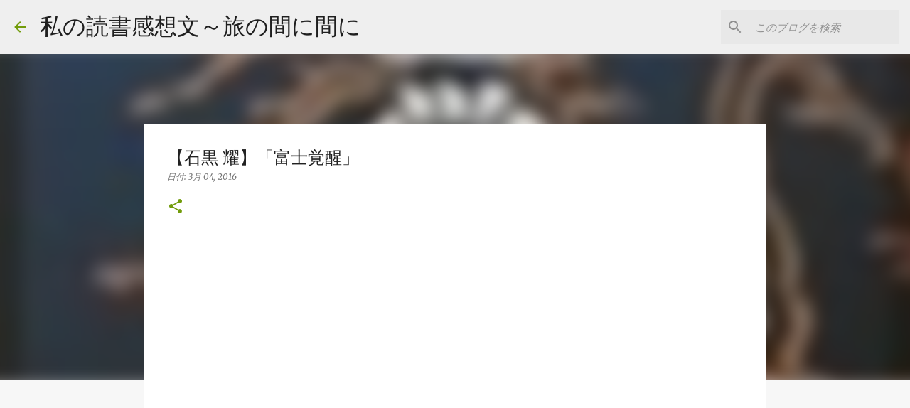

--- FILE ---
content_type: text/html; charset=UTF-8
request_url: https://book.blog-makiko-omokawa.com/2016/03/blog-post.html
body_size: 28921
content:
<!DOCTYPE html>
<html dir='ltr' xmlns='http://www.w3.org/1999/xhtml' xmlns:b='http://www.google.com/2005/gml/b' xmlns:data='http://www.google.com/2005/gml/data' xmlns:expr='http://www.google.com/2005/gml/expr'>
<head>
<meta content='width=device-width, initial-scale=1' name='viewport'/>
<title>&#12304;石黒 耀&#12305;&#12300;富士覚醒&#12301;</title>
<meta content='text/html; charset=UTF-8' http-equiv='Content-Type'/>
<!-- Chrome, Firefox OS and Opera -->
<meta content='#f7f7f7' name='theme-color'/>
<!-- Windows Phone -->
<meta content='#f7f7f7' name='msapplication-navbutton-color'/>
<meta content='blogger' name='generator'/>
<link href='https://book.blog-makiko-omokawa.com/favicon.ico' rel='icon' type='image/x-icon'/>
<link href='https://book.blog-makiko-omokawa.com/2016/03/blog-post.html' rel='canonical'/>
<link rel="alternate" type="application/atom+xml" title="私の読書感想文&#65374;旅の間に間に - Atom" href="https://book.blog-makiko-omokawa.com/feeds/posts/default" />
<link rel="alternate" type="application/rss+xml" title="私の読書感想文&#65374;旅の間に間に - RSS" href="https://book.blog-makiko-omokawa.com/feeds/posts/default?alt=rss" />
<link rel="service.post" type="application/atom+xml" title="私の読書感想文&#65374;旅の間に間に - Atom" href="https://www.blogger.com/feeds/1618777424814700006/posts/default" />

<link rel="alternate" type="application/atom+xml" title="私の読書感想文&#65374;旅の間に間に - Atom" href="https://book.blog-makiko-omokawa.com/feeds/6764428829537066681/comments/default" />
<!--Can't find substitution for tag [blog.ieCssRetrofitLinks]-->
<link href='http://ecx.images-amazon.com/images/I/51Jw2gOXx-L._SL160_.jpg' rel='image_src'/>
<meta content='https://book.blog-makiko-omokawa.com/2016/03/blog-post.html' property='og:url'/>
<meta content='【石黒 耀】「富士覚醒」' property='og:title'/>
<meta content='ビジネス書からファンタジーまでのブックレビューです。' property='og:description'/>
<meta content='https://lh3.googleusercontent.com/blogger_img_proxy/AEn0k_szLmI2F5jnKKWQ2kYG2ujW18aIZcEgVzxr7gRKeiSilDwMU6SMfaIRSnp8JwqkXw_hJChIh2q3Z1_SzJvFGxm8eOTPHngG4b1ptknJ3GmSWMPvLkhc7gIoz2mPBftc0Q0=w1200-h630-p-k-no-nu' property='og:image'/>
<script async='async' src='//pagead2.googlesyndication.com/pagead/js/adsbygoogle.js'></script>
<script>
     (adsbygoogle = window.adsbygoogle || []).push({
          google_ad_client: "ca-pub-4704287632177628",
          enable_page_level_ads: true
     });
</script>
<style type='text/css'>@font-face{font-family:'Lato';font-style:normal;font-weight:400;font-display:swap;src:url(//fonts.gstatic.com/s/lato/v25/S6uyw4BMUTPHjxAwXiWtFCfQ7A.woff2)format('woff2');unicode-range:U+0100-02BA,U+02BD-02C5,U+02C7-02CC,U+02CE-02D7,U+02DD-02FF,U+0304,U+0308,U+0329,U+1D00-1DBF,U+1E00-1E9F,U+1EF2-1EFF,U+2020,U+20A0-20AB,U+20AD-20C0,U+2113,U+2C60-2C7F,U+A720-A7FF;}@font-face{font-family:'Lato';font-style:normal;font-weight:400;font-display:swap;src:url(//fonts.gstatic.com/s/lato/v25/S6uyw4BMUTPHjx4wXiWtFCc.woff2)format('woff2');unicode-range:U+0000-00FF,U+0131,U+0152-0153,U+02BB-02BC,U+02C6,U+02DA,U+02DC,U+0304,U+0308,U+0329,U+2000-206F,U+20AC,U+2122,U+2191,U+2193,U+2212,U+2215,U+FEFF,U+FFFD;}@font-face{font-family:'Lato';font-style:normal;font-weight:700;font-display:swap;src:url(//fonts.gstatic.com/s/lato/v25/S6u9w4BMUTPHh6UVSwaPGQ3q5d0N7w.woff2)format('woff2');unicode-range:U+0100-02BA,U+02BD-02C5,U+02C7-02CC,U+02CE-02D7,U+02DD-02FF,U+0304,U+0308,U+0329,U+1D00-1DBF,U+1E00-1E9F,U+1EF2-1EFF,U+2020,U+20A0-20AB,U+20AD-20C0,U+2113,U+2C60-2C7F,U+A720-A7FF;}@font-face{font-family:'Lato';font-style:normal;font-weight:700;font-display:swap;src:url(//fonts.gstatic.com/s/lato/v25/S6u9w4BMUTPHh6UVSwiPGQ3q5d0.woff2)format('woff2');unicode-range:U+0000-00FF,U+0131,U+0152-0153,U+02BB-02BC,U+02C6,U+02DA,U+02DC,U+0304,U+0308,U+0329,U+2000-206F,U+20AC,U+2122,U+2191,U+2193,U+2212,U+2215,U+FEFF,U+FFFD;}@font-face{font-family:'Lato';font-style:normal;font-weight:900;font-display:swap;src:url(//fonts.gstatic.com/s/lato/v25/S6u9w4BMUTPHh50XSwaPGQ3q5d0N7w.woff2)format('woff2');unicode-range:U+0100-02BA,U+02BD-02C5,U+02C7-02CC,U+02CE-02D7,U+02DD-02FF,U+0304,U+0308,U+0329,U+1D00-1DBF,U+1E00-1E9F,U+1EF2-1EFF,U+2020,U+20A0-20AB,U+20AD-20C0,U+2113,U+2C60-2C7F,U+A720-A7FF;}@font-face{font-family:'Lato';font-style:normal;font-weight:900;font-display:swap;src:url(//fonts.gstatic.com/s/lato/v25/S6u9w4BMUTPHh50XSwiPGQ3q5d0.woff2)format('woff2');unicode-range:U+0000-00FF,U+0131,U+0152-0153,U+02BB-02BC,U+02C6,U+02DA,U+02DC,U+0304,U+0308,U+0329,U+2000-206F,U+20AC,U+2122,U+2191,U+2193,U+2212,U+2215,U+FEFF,U+FFFD;}@font-face{font-family:'Merriweather';font-style:italic;font-weight:300;font-stretch:100%;font-display:swap;src:url(//fonts.gstatic.com/s/merriweather/v33/u-4c0qyriQwlOrhSvowK_l5-eTxCVx0ZbwLvKH2Gk9hLmp0v5yA-xXPqCzLvF-adrHOg7iDTFw.woff2)format('woff2');unicode-range:U+0460-052F,U+1C80-1C8A,U+20B4,U+2DE0-2DFF,U+A640-A69F,U+FE2E-FE2F;}@font-face{font-family:'Merriweather';font-style:italic;font-weight:300;font-stretch:100%;font-display:swap;src:url(//fonts.gstatic.com/s/merriweather/v33/u-4c0qyriQwlOrhSvowK_l5-eTxCVx0ZbwLvKH2Gk9hLmp0v5yA-xXPqCzLvF--drHOg7iDTFw.woff2)format('woff2');unicode-range:U+0301,U+0400-045F,U+0490-0491,U+04B0-04B1,U+2116;}@font-face{font-family:'Merriweather';font-style:italic;font-weight:300;font-stretch:100%;font-display:swap;src:url(//fonts.gstatic.com/s/merriweather/v33/u-4c0qyriQwlOrhSvowK_l5-eTxCVx0ZbwLvKH2Gk9hLmp0v5yA-xXPqCzLvF-SdrHOg7iDTFw.woff2)format('woff2');unicode-range:U+0102-0103,U+0110-0111,U+0128-0129,U+0168-0169,U+01A0-01A1,U+01AF-01B0,U+0300-0301,U+0303-0304,U+0308-0309,U+0323,U+0329,U+1EA0-1EF9,U+20AB;}@font-face{font-family:'Merriweather';font-style:italic;font-weight:300;font-stretch:100%;font-display:swap;src:url(//fonts.gstatic.com/s/merriweather/v33/u-4c0qyriQwlOrhSvowK_l5-eTxCVx0ZbwLvKH2Gk9hLmp0v5yA-xXPqCzLvF-WdrHOg7iDTFw.woff2)format('woff2');unicode-range:U+0100-02BA,U+02BD-02C5,U+02C7-02CC,U+02CE-02D7,U+02DD-02FF,U+0304,U+0308,U+0329,U+1D00-1DBF,U+1E00-1E9F,U+1EF2-1EFF,U+2020,U+20A0-20AB,U+20AD-20C0,U+2113,U+2C60-2C7F,U+A720-A7FF;}@font-face{font-family:'Merriweather';font-style:italic;font-weight:300;font-stretch:100%;font-display:swap;src:url(//fonts.gstatic.com/s/merriweather/v33/u-4c0qyriQwlOrhSvowK_l5-eTxCVx0ZbwLvKH2Gk9hLmp0v5yA-xXPqCzLvF-udrHOg7iA.woff2)format('woff2');unicode-range:U+0000-00FF,U+0131,U+0152-0153,U+02BB-02BC,U+02C6,U+02DA,U+02DC,U+0304,U+0308,U+0329,U+2000-206F,U+20AC,U+2122,U+2191,U+2193,U+2212,U+2215,U+FEFF,U+FFFD;}@font-face{font-family:'Merriweather';font-style:italic;font-weight:400;font-stretch:100%;font-display:swap;src:url(//fonts.gstatic.com/s/merriweather/v33/u-4c0qyriQwlOrhSvowK_l5-eTxCVx0ZbwLvKH2Gk9hLmp0v5yA-xXPqCzLvF-adrHOg7iDTFw.woff2)format('woff2');unicode-range:U+0460-052F,U+1C80-1C8A,U+20B4,U+2DE0-2DFF,U+A640-A69F,U+FE2E-FE2F;}@font-face{font-family:'Merriweather';font-style:italic;font-weight:400;font-stretch:100%;font-display:swap;src:url(//fonts.gstatic.com/s/merriweather/v33/u-4c0qyriQwlOrhSvowK_l5-eTxCVx0ZbwLvKH2Gk9hLmp0v5yA-xXPqCzLvF--drHOg7iDTFw.woff2)format('woff2');unicode-range:U+0301,U+0400-045F,U+0490-0491,U+04B0-04B1,U+2116;}@font-face{font-family:'Merriweather';font-style:italic;font-weight:400;font-stretch:100%;font-display:swap;src:url(//fonts.gstatic.com/s/merriweather/v33/u-4c0qyriQwlOrhSvowK_l5-eTxCVx0ZbwLvKH2Gk9hLmp0v5yA-xXPqCzLvF-SdrHOg7iDTFw.woff2)format('woff2');unicode-range:U+0102-0103,U+0110-0111,U+0128-0129,U+0168-0169,U+01A0-01A1,U+01AF-01B0,U+0300-0301,U+0303-0304,U+0308-0309,U+0323,U+0329,U+1EA0-1EF9,U+20AB;}@font-face{font-family:'Merriweather';font-style:italic;font-weight:400;font-stretch:100%;font-display:swap;src:url(//fonts.gstatic.com/s/merriweather/v33/u-4c0qyriQwlOrhSvowK_l5-eTxCVx0ZbwLvKH2Gk9hLmp0v5yA-xXPqCzLvF-WdrHOg7iDTFw.woff2)format('woff2');unicode-range:U+0100-02BA,U+02BD-02C5,U+02C7-02CC,U+02CE-02D7,U+02DD-02FF,U+0304,U+0308,U+0329,U+1D00-1DBF,U+1E00-1E9F,U+1EF2-1EFF,U+2020,U+20A0-20AB,U+20AD-20C0,U+2113,U+2C60-2C7F,U+A720-A7FF;}@font-face{font-family:'Merriweather';font-style:italic;font-weight:400;font-stretch:100%;font-display:swap;src:url(//fonts.gstatic.com/s/merriweather/v33/u-4c0qyriQwlOrhSvowK_l5-eTxCVx0ZbwLvKH2Gk9hLmp0v5yA-xXPqCzLvF-udrHOg7iA.woff2)format('woff2');unicode-range:U+0000-00FF,U+0131,U+0152-0153,U+02BB-02BC,U+02C6,U+02DA,U+02DC,U+0304,U+0308,U+0329,U+2000-206F,U+20AC,U+2122,U+2191,U+2193,U+2212,U+2215,U+FEFF,U+FFFD;}@font-face{font-family:'Merriweather';font-style:normal;font-weight:400;font-stretch:100%;font-display:swap;src:url(//fonts.gstatic.com/s/merriweather/v33/u-4e0qyriQwlOrhSvowK_l5UcA6zuSYEqOzpPe3HOZJ5eX1WtLaQwmYiSeqnJ-mXq1Gi3iE.woff2)format('woff2');unicode-range:U+0460-052F,U+1C80-1C8A,U+20B4,U+2DE0-2DFF,U+A640-A69F,U+FE2E-FE2F;}@font-face{font-family:'Merriweather';font-style:normal;font-weight:400;font-stretch:100%;font-display:swap;src:url(//fonts.gstatic.com/s/merriweather/v33/u-4e0qyriQwlOrhSvowK_l5UcA6zuSYEqOzpPe3HOZJ5eX1WtLaQwmYiSequJ-mXq1Gi3iE.woff2)format('woff2');unicode-range:U+0301,U+0400-045F,U+0490-0491,U+04B0-04B1,U+2116;}@font-face{font-family:'Merriweather';font-style:normal;font-weight:400;font-stretch:100%;font-display:swap;src:url(//fonts.gstatic.com/s/merriweather/v33/u-4e0qyriQwlOrhSvowK_l5UcA6zuSYEqOzpPe3HOZJ5eX1WtLaQwmYiSeqlJ-mXq1Gi3iE.woff2)format('woff2');unicode-range:U+0102-0103,U+0110-0111,U+0128-0129,U+0168-0169,U+01A0-01A1,U+01AF-01B0,U+0300-0301,U+0303-0304,U+0308-0309,U+0323,U+0329,U+1EA0-1EF9,U+20AB;}@font-face{font-family:'Merriweather';font-style:normal;font-weight:400;font-stretch:100%;font-display:swap;src:url(//fonts.gstatic.com/s/merriweather/v33/u-4e0qyriQwlOrhSvowK_l5UcA6zuSYEqOzpPe3HOZJ5eX1WtLaQwmYiSeqkJ-mXq1Gi3iE.woff2)format('woff2');unicode-range:U+0100-02BA,U+02BD-02C5,U+02C7-02CC,U+02CE-02D7,U+02DD-02FF,U+0304,U+0308,U+0329,U+1D00-1DBF,U+1E00-1E9F,U+1EF2-1EFF,U+2020,U+20A0-20AB,U+20AD-20C0,U+2113,U+2C60-2C7F,U+A720-A7FF;}@font-face{font-family:'Merriweather';font-style:normal;font-weight:400;font-stretch:100%;font-display:swap;src:url(//fonts.gstatic.com/s/merriweather/v33/u-4e0qyriQwlOrhSvowK_l5UcA6zuSYEqOzpPe3HOZJ5eX1WtLaQwmYiSeqqJ-mXq1Gi.woff2)format('woff2');unicode-range:U+0000-00FF,U+0131,U+0152-0153,U+02BB-02BC,U+02C6,U+02DA,U+02DC,U+0304,U+0308,U+0329,U+2000-206F,U+20AC,U+2122,U+2191,U+2193,U+2212,U+2215,U+FEFF,U+FFFD;}@font-face{font-family:'Merriweather';font-style:normal;font-weight:700;font-stretch:100%;font-display:swap;src:url(//fonts.gstatic.com/s/merriweather/v33/u-4e0qyriQwlOrhSvowK_l5UcA6zuSYEqOzpPe3HOZJ5eX1WtLaQwmYiSeqnJ-mXq1Gi3iE.woff2)format('woff2');unicode-range:U+0460-052F,U+1C80-1C8A,U+20B4,U+2DE0-2DFF,U+A640-A69F,U+FE2E-FE2F;}@font-face{font-family:'Merriweather';font-style:normal;font-weight:700;font-stretch:100%;font-display:swap;src:url(//fonts.gstatic.com/s/merriweather/v33/u-4e0qyriQwlOrhSvowK_l5UcA6zuSYEqOzpPe3HOZJ5eX1WtLaQwmYiSequJ-mXq1Gi3iE.woff2)format('woff2');unicode-range:U+0301,U+0400-045F,U+0490-0491,U+04B0-04B1,U+2116;}@font-face{font-family:'Merriweather';font-style:normal;font-weight:700;font-stretch:100%;font-display:swap;src:url(//fonts.gstatic.com/s/merriweather/v33/u-4e0qyriQwlOrhSvowK_l5UcA6zuSYEqOzpPe3HOZJ5eX1WtLaQwmYiSeqlJ-mXq1Gi3iE.woff2)format('woff2');unicode-range:U+0102-0103,U+0110-0111,U+0128-0129,U+0168-0169,U+01A0-01A1,U+01AF-01B0,U+0300-0301,U+0303-0304,U+0308-0309,U+0323,U+0329,U+1EA0-1EF9,U+20AB;}@font-face{font-family:'Merriweather';font-style:normal;font-weight:700;font-stretch:100%;font-display:swap;src:url(//fonts.gstatic.com/s/merriweather/v33/u-4e0qyriQwlOrhSvowK_l5UcA6zuSYEqOzpPe3HOZJ5eX1WtLaQwmYiSeqkJ-mXq1Gi3iE.woff2)format('woff2');unicode-range:U+0100-02BA,U+02BD-02C5,U+02C7-02CC,U+02CE-02D7,U+02DD-02FF,U+0304,U+0308,U+0329,U+1D00-1DBF,U+1E00-1E9F,U+1EF2-1EFF,U+2020,U+20A0-20AB,U+20AD-20C0,U+2113,U+2C60-2C7F,U+A720-A7FF;}@font-face{font-family:'Merriweather';font-style:normal;font-weight:700;font-stretch:100%;font-display:swap;src:url(//fonts.gstatic.com/s/merriweather/v33/u-4e0qyriQwlOrhSvowK_l5UcA6zuSYEqOzpPe3HOZJ5eX1WtLaQwmYiSeqqJ-mXq1Gi.woff2)format('woff2');unicode-range:U+0000-00FF,U+0131,U+0152-0153,U+02BB-02BC,U+02C6,U+02DA,U+02DC,U+0304,U+0308,U+0329,U+2000-206F,U+20AC,U+2122,U+2191,U+2193,U+2212,U+2215,U+FEFF,U+FFFD;}@font-face{font-family:'Merriweather';font-style:normal;font-weight:900;font-stretch:100%;font-display:swap;src:url(//fonts.gstatic.com/s/merriweather/v33/u-4e0qyriQwlOrhSvowK_l5UcA6zuSYEqOzpPe3HOZJ5eX1WtLaQwmYiSeqnJ-mXq1Gi3iE.woff2)format('woff2');unicode-range:U+0460-052F,U+1C80-1C8A,U+20B4,U+2DE0-2DFF,U+A640-A69F,U+FE2E-FE2F;}@font-face{font-family:'Merriweather';font-style:normal;font-weight:900;font-stretch:100%;font-display:swap;src:url(//fonts.gstatic.com/s/merriweather/v33/u-4e0qyriQwlOrhSvowK_l5UcA6zuSYEqOzpPe3HOZJ5eX1WtLaQwmYiSequJ-mXq1Gi3iE.woff2)format('woff2');unicode-range:U+0301,U+0400-045F,U+0490-0491,U+04B0-04B1,U+2116;}@font-face{font-family:'Merriweather';font-style:normal;font-weight:900;font-stretch:100%;font-display:swap;src:url(//fonts.gstatic.com/s/merriweather/v33/u-4e0qyriQwlOrhSvowK_l5UcA6zuSYEqOzpPe3HOZJ5eX1WtLaQwmYiSeqlJ-mXq1Gi3iE.woff2)format('woff2');unicode-range:U+0102-0103,U+0110-0111,U+0128-0129,U+0168-0169,U+01A0-01A1,U+01AF-01B0,U+0300-0301,U+0303-0304,U+0308-0309,U+0323,U+0329,U+1EA0-1EF9,U+20AB;}@font-face{font-family:'Merriweather';font-style:normal;font-weight:900;font-stretch:100%;font-display:swap;src:url(//fonts.gstatic.com/s/merriweather/v33/u-4e0qyriQwlOrhSvowK_l5UcA6zuSYEqOzpPe3HOZJ5eX1WtLaQwmYiSeqkJ-mXq1Gi3iE.woff2)format('woff2');unicode-range:U+0100-02BA,U+02BD-02C5,U+02C7-02CC,U+02CE-02D7,U+02DD-02FF,U+0304,U+0308,U+0329,U+1D00-1DBF,U+1E00-1E9F,U+1EF2-1EFF,U+2020,U+20A0-20AB,U+20AD-20C0,U+2113,U+2C60-2C7F,U+A720-A7FF;}@font-face{font-family:'Merriweather';font-style:normal;font-weight:900;font-stretch:100%;font-display:swap;src:url(//fonts.gstatic.com/s/merriweather/v33/u-4e0qyriQwlOrhSvowK_l5UcA6zuSYEqOzpPe3HOZJ5eX1WtLaQwmYiSeqqJ-mXq1Gi.woff2)format('woff2');unicode-range:U+0000-00FF,U+0131,U+0152-0153,U+02BB-02BC,U+02C6,U+02DA,U+02DC,U+0304,U+0308,U+0329,U+2000-206F,U+20AC,U+2122,U+2191,U+2193,U+2212,U+2215,U+FEFF,U+FFFD;}@font-face{font-family:'Ubuntu';font-style:normal;font-weight:400;font-display:swap;src:url(//fonts.gstatic.com/s/ubuntu/v21/4iCs6KVjbNBYlgoKcg72nU6AF7xm.woff2)format('woff2');unicode-range:U+0460-052F,U+1C80-1C8A,U+20B4,U+2DE0-2DFF,U+A640-A69F,U+FE2E-FE2F;}@font-face{font-family:'Ubuntu';font-style:normal;font-weight:400;font-display:swap;src:url(//fonts.gstatic.com/s/ubuntu/v21/4iCs6KVjbNBYlgoKew72nU6AF7xm.woff2)format('woff2');unicode-range:U+0301,U+0400-045F,U+0490-0491,U+04B0-04B1,U+2116;}@font-face{font-family:'Ubuntu';font-style:normal;font-weight:400;font-display:swap;src:url(//fonts.gstatic.com/s/ubuntu/v21/4iCs6KVjbNBYlgoKcw72nU6AF7xm.woff2)format('woff2');unicode-range:U+1F00-1FFF;}@font-face{font-family:'Ubuntu';font-style:normal;font-weight:400;font-display:swap;src:url(//fonts.gstatic.com/s/ubuntu/v21/4iCs6KVjbNBYlgoKfA72nU6AF7xm.woff2)format('woff2');unicode-range:U+0370-0377,U+037A-037F,U+0384-038A,U+038C,U+038E-03A1,U+03A3-03FF;}@font-face{font-family:'Ubuntu';font-style:normal;font-weight:400;font-display:swap;src:url(//fonts.gstatic.com/s/ubuntu/v21/4iCs6KVjbNBYlgoKcQ72nU6AF7xm.woff2)format('woff2');unicode-range:U+0100-02BA,U+02BD-02C5,U+02C7-02CC,U+02CE-02D7,U+02DD-02FF,U+0304,U+0308,U+0329,U+1D00-1DBF,U+1E00-1E9F,U+1EF2-1EFF,U+2020,U+20A0-20AB,U+20AD-20C0,U+2113,U+2C60-2C7F,U+A720-A7FF;}@font-face{font-family:'Ubuntu';font-style:normal;font-weight:400;font-display:swap;src:url(//fonts.gstatic.com/s/ubuntu/v21/4iCs6KVjbNBYlgoKfw72nU6AFw.woff2)format('woff2');unicode-range:U+0000-00FF,U+0131,U+0152-0153,U+02BB-02BC,U+02C6,U+02DA,U+02DC,U+0304,U+0308,U+0329,U+2000-206F,U+20AC,U+2122,U+2191,U+2193,U+2212,U+2215,U+FEFF,U+FFFD;}@font-face{font-family:'Ubuntu';font-style:normal;font-weight:500;font-display:swap;src:url(//fonts.gstatic.com/s/ubuntu/v21/4iCv6KVjbNBYlgoCjC3jvWyNPYZvg7UI.woff2)format('woff2');unicode-range:U+0460-052F,U+1C80-1C8A,U+20B4,U+2DE0-2DFF,U+A640-A69F,U+FE2E-FE2F;}@font-face{font-family:'Ubuntu';font-style:normal;font-weight:500;font-display:swap;src:url(//fonts.gstatic.com/s/ubuntu/v21/4iCv6KVjbNBYlgoCjC3jtGyNPYZvg7UI.woff2)format('woff2');unicode-range:U+0301,U+0400-045F,U+0490-0491,U+04B0-04B1,U+2116;}@font-face{font-family:'Ubuntu';font-style:normal;font-weight:500;font-display:swap;src:url(//fonts.gstatic.com/s/ubuntu/v21/4iCv6KVjbNBYlgoCjC3jvGyNPYZvg7UI.woff2)format('woff2');unicode-range:U+1F00-1FFF;}@font-face{font-family:'Ubuntu';font-style:normal;font-weight:500;font-display:swap;src:url(//fonts.gstatic.com/s/ubuntu/v21/4iCv6KVjbNBYlgoCjC3js2yNPYZvg7UI.woff2)format('woff2');unicode-range:U+0370-0377,U+037A-037F,U+0384-038A,U+038C,U+038E-03A1,U+03A3-03FF;}@font-face{font-family:'Ubuntu';font-style:normal;font-weight:500;font-display:swap;src:url(//fonts.gstatic.com/s/ubuntu/v21/4iCv6KVjbNBYlgoCjC3jvmyNPYZvg7UI.woff2)format('woff2');unicode-range:U+0100-02BA,U+02BD-02C5,U+02C7-02CC,U+02CE-02D7,U+02DD-02FF,U+0304,U+0308,U+0329,U+1D00-1DBF,U+1E00-1E9F,U+1EF2-1EFF,U+2020,U+20A0-20AB,U+20AD-20C0,U+2113,U+2C60-2C7F,U+A720-A7FF;}@font-face{font-family:'Ubuntu';font-style:normal;font-weight:500;font-display:swap;src:url(//fonts.gstatic.com/s/ubuntu/v21/4iCv6KVjbNBYlgoCjC3jsGyNPYZvgw.woff2)format('woff2');unicode-range:U+0000-00FF,U+0131,U+0152-0153,U+02BB-02BC,U+02C6,U+02DA,U+02DC,U+0304,U+0308,U+0329,U+2000-206F,U+20AC,U+2122,U+2191,U+2193,U+2212,U+2215,U+FEFF,U+FFFD;}@font-face{font-family:'Ubuntu';font-style:normal;font-weight:700;font-display:swap;src:url(//fonts.gstatic.com/s/ubuntu/v21/4iCv6KVjbNBYlgoCxCvjvWyNPYZvg7UI.woff2)format('woff2');unicode-range:U+0460-052F,U+1C80-1C8A,U+20B4,U+2DE0-2DFF,U+A640-A69F,U+FE2E-FE2F;}@font-face{font-family:'Ubuntu';font-style:normal;font-weight:700;font-display:swap;src:url(//fonts.gstatic.com/s/ubuntu/v21/4iCv6KVjbNBYlgoCxCvjtGyNPYZvg7UI.woff2)format('woff2');unicode-range:U+0301,U+0400-045F,U+0490-0491,U+04B0-04B1,U+2116;}@font-face{font-family:'Ubuntu';font-style:normal;font-weight:700;font-display:swap;src:url(//fonts.gstatic.com/s/ubuntu/v21/4iCv6KVjbNBYlgoCxCvjvGyNPYZvg7UI.woff2)format('woff2');unicode-range:U+1F00-1FFF;}@font-face{font-family:'Ubuntu';font-style:normal;font-weight:700;font-display:swap;src:url(//fonts.gstatic.com/s/ubuntu/v21/4iCv6KVjbNBYlgoCxCvjs2yNPYZvg7UI.woff2)format('woff2');unicode-range:U+0370-0377,U+037A-037F,U+0384-038A,U+038C,U+038E-03A1,U+03A3-03FF;}@font-face{font-family:'Ubuntu';font-style:normal;font-weight:700;font-display:swap;src:url(//fonts.gstatic.com/s/ubuntu/v21/4iCv6KVjbNBYlgoCxCvjvmyNPYZvg7UI.woff2)format('woff2');unicode-range:U+0100-02BA,U+02BD-02C5,U+02C7-02CC,U+02CE-02D7,U+02DD-02FF,U+0304,U+0308,U+0329,U+1D00-1DBF,U+1E00-1E9F,U+1EF2-1EFF,U+2020,U+20A0-20AB,U+20AD-20C0,U+2113,U+2C60-2C7F,U+A720-A7FF;}@font-face{font-family:'Ubuntu';font-style:normal;font-weight:700;font-display:swap;src:url(//fonts.gstatic.com/s/ubuntu/v21/4iCv6KVjbNBYlgoCxCvjsGyNPYZvgw.woff2)format('woff2');unicode-range:U+0000-00FF,U+0131,U+0152-0153,U+02BB-02BC,U+02C6,U+02DA,U+02DC,U+0304,U+0308,U+0329,U+2000-206F,U+20AC,U+2122,U+2191,U+2193,U+2212,U+2215,U+FEFF,U+FFFD;}</style>
<style id='page-skin-1' type='text/css'><!--
/*! normalize.css v3.0.1 | MIT License | git.io/normalize */html{font-family:sans-serif;-ms-text-size-adjust:100%;-webkit-text-size-adjust:100%}body{margin:0}article,aside,details,figcaption,figure,footer,header,hgroup,main,nav,section,summary{display:block}audio,canvas,progress,video{display:inline-block;vertical-align:baseline}audio:not([controls]){display:none;height:0}[hidden],template{display:none}a{background:transparent}a:active,a:hover{outline:0}abbr[title]{border-bottom:1px dotted}b,strong{font-weight:bold}dfn{font-style:italic}h1{font-size:2em;margin:.67em 0}mark{background:#ff0;color:#000}small{font-size:80%}sub,sup{font-size:75%;line-height:0;position:relative;vertical-align:baseline}sup{top:-0.5em}sub{bottom:-0.25em}img{border:0}svg:not(:root){overflow:hidden}figure{margin:1em 40px}hr{-moz-box-sizing:content-box;box-sizing:content-box;height:0}pre{overflow:auto}code,kbd,pre,samp{font-family:monospace,monospace;font-size:1em}button,input,optgroup,select,textarea{color:inherit;font:inherit;margin:0}button{overflow:visible}button,select{text-transform:none}button,html input[type="button"],input[type="reset"],input[type="submit"]{-webkit-appearance:button;cursor:pointer}button[disabled],html input[disabled]{cursor:default}button::-moz-focus-inner,input::-moz-focus-inner{border:0;padding:0}input{line-height:normal}input[type="checkbox"],input[type="radio"]{box-sizing:border-box;padding:0}input[type="number"]::-webkit-inner-spin-button,input[type="number"]::-webkit-outer-spin-button{height:auto}input[type="search"]{-webkit-appearance:textfield;-moz-box-sizing:content-box;-webkit-box-sizing:content-box;box-sizing:content-box}input[type="search"]::-webkit-search-cancel-button,input[type="search"]::-webkit-search-decoration{-webkit-appearance:none}fieldset{border:1px solid #c0c0c0;margin:0 2px;padding:.35em .625em .75em}legend{border:0;padding:0}textarea{overflow:auto}optgroup{font-weight:bold}table{border-collapse:collapse;border-spacing:0}td,th{padding:0}
/*!************************************************
* Blogger Template Style
* Name: Emporio
**************************************************/
body{
overflow-wrap:break-word;
word-break:break-word;
word-wrap:break-word
}
.hidden{
display:none
}
.invisible{
visibility:hidden
}
.container::after,.float-container::after{
clear:both;
content:'';
display:table
}
.clearboth{
clear:both
}
#comments .comment .comment-actions,.subscribe-popup .FollowByEmail .follow-by-email-submit{
background:0 0;
border:0;
box-shadow:none;
color:#729c0b;
cursor:pointer;
font-size:14px;
font-weight:700;
outline:0;
text-decoration:none;
text-transform:uppercase;
width:auto
}
.dim-overlay{
background-color:rgba(0,0,0,.54);
height:100vh;
left:0;
position:fixed;
top:0;
width:100%
}
#sharing-dim-overlay{
background-color:transparent
}
input::-ms-clear{
display:none
}
.blogger-logo,.svg-icon-24.blogger-logo{
fill:#ff9800;
opacity:1
}
.skip-navigation{
background-color:#fff;
box-sizing:border-box;
color:#000;
display:block;
height:0;
left:0;
line-height:50px;
overflow:hidden;
padding-top:0;
position:fixed;
text-align:center;
top:0;
-webkit-transition:box-shadow .3s,height .3s,padding-top .3s;
transition:box-shadow .3s,height .3s,padding-top .3s;
width:100%;
z-index:900
}
.skip-navigation:focus{
box-shadow:0 4px 5px 0 rgba(0,0,0,.14),0 1px 10px 0 rgba(0,0,0,.12),0 2px 4px -1px rgba(0,0,0,.2);
height:50px
}
#main{
outline:0
}
.main-heading{
position:absolute;
clip:rect(1px,1px,1px,1px);
padding:0;
border:0;
height:1px;
width:1px;
overflow:hidden
}
.Attribution{
margin-top:1em;
text-align:center
}
.Attribution .blogger img,.Attribution .blogger svg{
vertical-align:bottom
}
.Attribution .blogger img{
margin-right:.5em
}
.Attribution div{
line-height:24px;
margin-top:.5em
}
.Attribution .copyright,.Attribution .image-attribution{
font-size:.7em;
margin-top:1.5em
}
.BLOG_mobile_video_class{
display:none
}
.bg-photo{
background-attachment:scroll!important
}
body .CSS_LIGHTBOX{
z-index:900
}
.extendable .show-less,.extendable .show-more{
border-color:#729c0b;
color:#729c0b;
margin-top:8px
}
.extendable .show-less.hidden,.extendable .show-more.hidden{
display:none
}
.inline-ad{
display:none;
max-width:100%;
overflow:hidden
}
.adsbygoogle{
display:block
}
#cookieChoiceInfo{
bottom:0;
top:auto
}
iframe.b-hbp-video{
border:0
}
.post-body img{
max-width:100%
}
.post-body iframe{
max-width:100%
}
.post-body a[imageanchor="1"]{
display:inline-block
}
.byline{
margin-right:1em
}
.byline:last-child{
margin-right:0
}
.link-copied-dialog{
max-width:520px;
outline:0
}
.link-copied-dialog .modal-dialog-buttons{
margin-top:8px
}
.link-copied-dialog .goog-buttonset-default{
background:0 0;
border:0
}
.link-copied-dialog .goog-buttonset-default:focus{
outline:0
}
.paging-control-container{
margin-bottom:16px
}
.paging-control-container .paging-control{
display:inline-block
}
.paging-control-container .comment-range-text::after,.paging-control-container .paging-control{
color:#729c0b
}
.paging-control-container .comment-range-text,.paging-control-container .paging-control{
margin-right:8px
}
.paging-control-container .comment-range-text::after,.paging-control-container .paging-control::after{
content:'\00B7';
cursor:default;
padding-left:8px;
pointer-events:none
}
.paging-control-container .comment-range-text:last-child::after,.paging-control-container .paging-control:last-child::after{
content:none
}
.byline.reactions iframe{
height:20px
}
.b-notification{
color:#000;
background-color:#fff;
border-bottom:solid 1px #000;
box-sizing:border-box;
padding:16px 32px;
text-align:center
}
.b-notification.visible{
-webkit-transition:margin-top .3s cubic-bezier(.4,0,.2,1);
transition:margin-top .3s cubic-bezier(.4,0,.2,1)
}
.b-notification.invisible{
position:absolute
}
.b-notification-close{
position:absolute;
right:8px;
top:8px
}
.no-posts-message{
line-height:40px;
text-align:center
}
@media screen and (max-width:745px){
body.item-view .post-body a[imageanchor="1"][style*="float: left;"],body.item-view .post-body a[imageanchor="1"][style*="float: right;"]{
float:none!important;
clear:none!important
}
body.item-view .post-body a[imageanchor="1"] img{
display:block;
height:auto;
margin:0 auto
}
body.item-view .post-body>.separator:first-child>a[imageanchor="1"]:first-child{
margin-top:20px
}
.post-body a[imageanchor]{
display:block
}
body.item-view .post-body a[imageanchor="1"]{
margin-left:0!important;
margin-right:0!important
}
body.item-view .post-body a[imageanchor="1"]+a[imageanchor="1"]{
margin-top:16px
}
}
.item-control{
display:none
}
#comments{
border-top:1px dashed rgba(0,0,0,.54);
margin-top:20px;
padding:20px
}
#comments .comment-thread ol{
margin:0;
padding-left:0;
padding-left:0
}
#comments .comment .comment-replybox-single,#comments .comment-thread .comment-replies{
margin-left:60px
}
#comments .comment-thread .thread-count{
display:none
}
#comments .comment{
list-style-type:none;
padding:0 0 30px;
position:relative
}
#comments .comment .comment{
padding-bottom:8px
}
.comment .avatar-image-container{
position:absolute
}
.comment .avatar-image-container img{
border-radius:50%
}
.avatar-image-container svg,.comment .avatar-image-container .avatar-icon{
border-radius:50%;
border:solid 1px #729c0b;
box-sizing:border-box;
fill:#729c0b;
height:35px;
margin:0;
padding:7px;
width:35px
}
.comment .comment-block{
margin-top:10px;
margin-left:60px;
padding-bottom:0
}
#comments .comment-author-header-wrapper{
margin-left:40px
}
#comments .comment .thread-expanded .comment-block{
padding-bottom:20px
}
#comments .comment .comment-header .user,#comments .comment .comment-header .user a{
color:#212121;
font-style:normal;
font-weight:700
}
#comments .comment .comment-actions{
bottom:0;
margin-bottom:15px;
position:absolute
}
#comments .comment .comment-actions>*{
margin-right:8px
}
#comments .comment .comment-header .datetime{
bottom:0;
color:rgba(33,33,33,.54);
display:inline-block;
font-size:13px;
font-style:italic;
margin-left:8px
}
#comments .comment .comment-footer .comment-timestamp a,#comments .comment .comment-header .datetime a{
color:rgba(33,33,33,.54)
}
#comments .comment .comment-content,.comment .comment-body{
margin-top:12px;
word-break:break-word
}
.comment-body{
margin-bottom:12px
}
#comments.embed[data-num-comments="0"]{
border:0;
margin-top:0;
padding-top:0
}
#comments.embed[data-num-comments="0"] #comment-post-message,#comments.embed[data-num-comments="0"] div.comment-form>p,#comments.embed[data-num-comments="0"] p.comment-footer{
display:none
}
#comment-editor-src{
display:none
}
.comments .comments-content .loadmore.loaded{
max-height:0;
opacity:0;
overflow:hidden
}
.extendable .remaining-items{
height:0;
overflow:hidden;
-webkit-transition:height .3s cubic-bezier(.4,0,.2,1);
transition:height .3s cubic-bezier(.4,0,.2,1)
}
.extendable .remaining-items.expanded{
height:auto
}
.svg-icon-24,.svg-icon-24-button{
cursor:pointer;
height:24px;
width:24px;
min-width:24px
}
.touch-icon{
margin:-12px;
padding:12px
}
.touch-icon:active,.touch-icon:focus{
background-color:rgba(153,153,153,.4);
border-radius:50%
}
svg:not(:root).touch-icon{
overflow:visible
}
html[dir=rtl] .rtl-reversible-icon{
-webkit-transform:scaleX(-1);
-ms-transform:scaleX(-1);
transform:scaleX(-1)
}
.svg-icon-24-button,.touch-icon-button{
background:0 0;
border:0;
margin:0;
outline:0;
padding:0
}
.touch-icon-button .touch-icon:active,.touch-icon-button .touch-icon:focus{
background-color:transparent
}
.touch-icon-button:active .touch-icon,.touch-icon-button:focus .touch-icon{
background-color:rgba(153,153,153,.4);
border-radius:50%
}
.Profile .default-avatar-wrapper .avatar-icon{
border-radius:50%;
border:solid 1px #729c0b;
box-sizing:border-box;
fill:#729c0b;
margin:0
}
.Profile .individual .default-avatar-wrapper .avatar-icon{
padding:25px
}
.Profile .individual .avatar-icon,.Profile .individual .profile-img{
height:90px;
width:90px
}
.Profile .team .default-avatar-wrapper .avatar-icon{
padding:8px
}
.Profile .team .avatar-icon,.Profile .team .default-avatar-wrapper,.Profile .team .profile-img{
height:40px;
width:40px
}
.snippet-container{
margin:0;
position:relative;
overflow:hidden
}
.snippet-fade{
bottom:0;
box-sizing:border-box;
position:absolute;
width:96px
}
.snippet-fade{
right:0
}
.snippet-fade:after{
content:'\2026'
}
.snippet-fade:after{
float:right
}
.centered-top-container.sticky{
left:0;
position:fixed;
right:0;
top:0;
width:auto;
z-index:8;
-webkit-transition-property:opacity,-webkit-transform;
transition-property:opacity,-webkit-transform;
transition-property:transform,opacity;
transition-property:transform,opacity,-webkit-transform;
-webkit-transition-duration:.2s;
transition-duration:.2s;
-webkit-transition-timing-function:cubic-bezier(.4,0,.2,1);
transition-timing-function:cubic-bezier(.4,0,.2,1)
}
.centered-top-placeholder{
display:none
}
.collapsed-header .centered-top-placeholder{
display:block
}
.centered-top-container .Header .replaced h1,.centered-top-placeholder .Header .replaced h1{
display:none
}
.centered-top-container.sticky .Header .replaced h1{
display:block
}
.centered-top-container.sticky .Header .header-widget{
background:0 0
}
.centered-top-container.sticky .Header .header-image-wrapper{
display:none
}
.centered-top-container img,.centered-top-placeholder img{
max-width:100%
}
.collapsible{
-webkit-transition:height .3s cubic-bezier(.4,0,.2,1);
transition:height .3s cubic-bezier(.4,0,.2,1)
}
.collapsible,.collapsible>summary{
display:block;
overflow:hidden
}
.collapsible>:not(summary){
display:none
}
.collapsible[open]>:not(summary){
display:block
}
.collapsible:focus,.collapsible>summary:focus{
outline:0
}
.collapsible>summary{
cursor:pointer;
display:block;
padding:0
}
.collapsible:focus>summary,.collapsible>summary:focus{
background-color:transparent
}
.collapsible>summary::-webkit-details-marker{
display:none
}
.collapsible-title{
-webkit-box-align:center;
-webkit-align-items:center;
-ms-flex-align:center;
align-items:center;
display:-webkit-box;
display:-webkit-flex;
display:-ms-flexbox;
display:flex
}
.collapsible-title .title{
-webkit-box-flex:1;
-webkit-flex:1 1 auto;
-ms-flex:1 1 auto;
flex:1 1 auto;
-webkit-box-ordinal-group:1;
-webkit-order:0;
-ms-flex-order:0;
order:0;
overflow:hidden;
text-overflow:ellipsis;
white-space:nowrap
}
.collapsible-title .chevron-down,.collapsible[open] .collapsible-title .chevron-up{
display:block
}
.collapsible-title .chevron-up,.collapsible[open] .collapsible-title .chevron-down{
display:none
}
.flat-button{
cursor:pointer;
display:inline-block;
font-weight:700;
text-transform:uppercase;
border-radius:2px;
padding:8px;
margin:-8px
}
.flat-icon-button{
background:0 0;
border:0;
margin:0;
outline:0;
padding:0;
margin:-12px;
padding:12px;
cursor:pointer;
box-sizing:content-box;
display:inline-block;
line-height:0
}
.flat-icon-button,.flat-icon-button .splash-wrapper{
border-radius:50%
}
.flat-icon-button .splash.animate{
-webkit-animation-duration:.3s;
animation-duration:.3s
}
body#layout .bg-photo,body#layout .bg-photo-overlay{
display:none
}
body#layout .page_body{
padding:0;
position:relative;
top:0
}
body#layout .page{
display:inline-block;
left:inherit;
position:relative;
vertical-align:top;
width:540px
}
body#layout .centered{
max-width:954px
}
body#layout .navigation{
display:none
}
body#layout .sidebar-container{
display:inline-block;
width:40%
}
body#layout .hamburger-menu,body#layout .search{
display:none
}
.overflowable-container{
max-height:44px;
overflow:hidden;
position:relative
}
.overflow-button{
cursor:pointer
}
#overflowable-dim-overlay{
background:0 0
}
.overflow-popup{
box-shadow:0 2px 2px 0 rgba(0,0,0,.14),0 3px 1px -2px rgba(0,0,0,.2),0 1px 5px 0 rgba(0,0,0,.12);
background-color:#ffffff;
left:0;
max-width:calc(100% - 32px);
position:absolute;
top:0;
visibility:hidden;
z-index:101
}
.overflow-popup ul{
list-style:none
}
.overflow-popup .tabs li,.overflow-popup li{
display:block;
height:auto
}
.overflow-popup .tabs li{
padding-left:0;
padding-right:0
}
.overflow-button.hidden,.overflow-popup .tabs li.hidden,.overflow-popup li.hidden{
display:none
}
.widget.Sharing .sharing-button{
display:none
}
.widget.Sharing .sharing-buttons li{
padding:0
}
.widget.Sharing .sharing-buttons li span{
display:none
}
.post-share-buttons{
position:relative
}
.centered-bottom .share-buttons .svg-icon-24,.share-buttons .svg-icon-24{
fill:#729c0b
}
.sharing-open.touch-icon-button:active .touch-icon,.sharing-open.touch-icon-button:focus .touch-icon{
background-color:transparent
}
.share-buttons{
background-color:#ffffff;
border-radius:2px;
box-shadow:0 2px 2px 0 rgba(0,0,0,.14),0 3px 1px -2px rgba(0,0,0,.2),0 1px 5px 0 rgba(0,0,0,.12);
color:#000000;
list-style:none;
margin:0;
padding:8px 0;
position:absolute;
top:-11px;
min-width:200px;
z-index:101
}
.share-buttons.hidden{
display:none
}
.sharing-button{
background:0 0;
border:0;
margin:0;
outline:0;
padding:0;
cursor:pointer
}
.share-buttons li{
margin:0;
height:48px
}
.share-buttons li:last-child{
margin-bottom:0
}
.share-buttons li .sharing-platform-button{
box-sizing:border-box;
cursor:pointer;
display:block;
height:100%;
margin-bottom:0;
padding:0 16px;
position:relative;
width:100%
}
.share-buttons li .sharing-platform-button:focus,.share-buttons li .sharing-platform-button:hover{
background-color:rgba(128,128,128,.1);
outline:0
}
.share-buttons li svg[class*=" sharing-"],.share-buttons li svg[class^=sharing-]{
position:absolute;
top:10px
}
.share-buttons li span.sharing-platform-button{
position:relative;
top:0
}
.share-buttons li .platform-sharing-text{
display:block;
font-size:16px;
line-height:48px;
white-space:nowrap
}
.share-buttons li .platform-sharing-text{
margin-left:56px
}
.sidebar-container{
background-color:#f7f7f7;
max-width:280px;
overflow-y:auto;
-webkit-transition-property:-webkit-transform;
transition-property:-webkit-transform;
transition-property:transform;
transition-property:transform,-webkit-transform;
-webkit-transition-duration:.3s;
transition-duration:.3s;
-webkit-transition-timing-function:cubic-bezier(0,0,.2,1);
transition-timing-function:cubic-bezier(0,0,.2,1);
width:280px;
z-index:101;
-webkit-overflow-scrolling:touch
}
.sidebar-container .navigation{
line-height:0;
padding:16px
}
.sidebar-container .sidebar-back{
cursor:pointer
}
.sidebar-container .widget{
background:0 0;
margin:0 16px;
padding:16px 0
}
.sidebar-container .widget .title{
color:#000000;
margin:0
}
.sidebar-container .widget ul{
list-style:none;
margin:0;
padding:0
}
.sidebar-container .widget ul ul{
margin-left:1em
}
.sidebar-container .widget li{
font-size:16px;
line-height:normal
}
.sidebar-container .widget+.widget{
border-top:1px solid rgba(0, 0, 0, 0.12)
}
.BlogArchive li{
margin:16px 0
}
.BlogArchive li:last-child{
margin-bottom:0
}
.Label li a{
display:inline-block
}
.BlogArchive .post-count,.Label .label-count{
float:right;
margin-left:.25em
}
.BlogArchive .post-count::before,.Label .label-count::before{
content:'('
}
.BlogArchive .post-count::after,.Label .label-count::after{
content:')'
}
.widget.Translate .skiptranslate>div{
display:block!important
}
.widget.Profile .profile-link{
display:-webkit-box;
display:-webkit-flex;
display:-ms-flexbox;
display:flex
}
.widget.Profile .team-member .default-avatar-wrapper,.widget.Profile .team-member .profile-img{
-webkit-box-flex:0;
-webkit-flex:0 0 auto;
-ms-flex:0 0 auto;
flex:0 0 auto;
margin-right:1em
}
.widget.Profile .individual .profile-link{
-webkit-box-orient:vertical;
-webkit-box-direction:normal;
-webkit-flex-direction:column;
-ms-flex-direction:column;
flex-direction:column
}
.widget.Profile .team .profile-link .profile-name{
-webkit-align-self:center;
-ms-flex-item-align:center;
-ms-grid-row-align:center;
align-self:center;
display:block;
-webkit-box-flex:1;
-webkit-flex:1 1 auto;
-ms-flex:1 1 auto;
flex:1 1 auto
}
.dim-overlay{
background-color:rgba(0,0,0,.54);
z-index:100
}
body.sidebar-visible{
overflow-y:hidden
}
@media screen and (max-width:680px){
.sidebar-container{
bottom:0;
position:fixed;
top:0;
left:auto;
right:0
}
.sidebar-container.sidebar-invisible{
-webkit-transition-timing-function:cubic-bezier(.4,0,.6,1);
transition-timing-function:cubic-bezier(.4,0,.6,1);
-webkit-transform:translateX(100%);
-ms-transform:translateX(100%);
transform:translateX(100%)
}
}
.dialog{
box-shadow:0 2px 2px 0 rgba(0,0,0,.14),0 3px 1px -2px rgba(0,0,0,.2),0 1px 5px 0 rgba(0,0,0,.12);
background:#ffffff;
box-sizing:border-box;
color:#000000;
padding:30px;
position:fixed;
text-align:center;
width:calc(100% - 24px);
z-index:101
}
.dialog input[type=email],.dialog input[type=text]{
background-color:transparent;
border:0;
border-bottom:solid 1px rgba(0,0,0,.12);
color:#000000;
display:block;
font-family:Ubuntu, sans-serif;
font-size:16px;
line-height:24px;
margin:auto;
padding-bottom:7px;
outline:0;
text-align:center;
width:100%
}
.dialog input[type=email]::-webkit-input-placeholder,.dialog input[type=text]::-webkit-input-placeholder{
color:rgba(0,0,0,.5)
}
.dialog input[type=email]::-moz-placeholder,.dialog input[type=text]::-moz-placeholder{
color:rgba(0,0,0,.5)
}
.dialog input[type=email]:-ms-input-placeholder,.dialog input[type=text]:-ms-input-placeholder{
color:rgba(0,0,0,.5)
}
.dialog input[type=email]::placeholder,.dialog input[type=text]::placeholder{
color:rgba(0,0,0,.5)
}
.dialog input[type=email]:focus,.dialog input[type=text]:focus{
border-bottom:solid 2px #729c0b;
padding-bottom:6px
}
.dialog input.no-cursor{
color:transparent;
text-shadow:0 0 0 #000000
}
.dialog input.no-cursor:focus{
outline:0
}
.dialog input.no-cursor:focus{
outline:0
}
.dialog input[type=submit]{
font-family:Ubuntu, sans-serif
}
.dialog .goog-buttonset-default{
color:#729c0b
}
.loading-spinner-large{
-webkit-animation:mspin-rotate 1.568s infinite linear;
animation:mspin-rotate 1.568s infinite linear;
height:48px;
overflow:hidden;
position:absolute;
width:48px;
z-index:200
}
.loading-spinner-large>div{
-webkit-animation:mspin-revrot 5332ms infinite steps(4);
animation:mspin-revrot 5332ms infinite steps(4)
}
.loading-spinner-large>div>div{
-webkit-animation:mspin-singlecolor-large-film 1333ms infinite steps(81);
animation:mspin-singlecolor-large-film 1333ms infinite steps(81);
background-size:100%;
height:48px;
width:3888px
}
.mspin-black-large>div>div,.mspin-grey_54-large>div>div{
background-image:url(https://www.blogblog.com/indie/mspin_black_large.svg)
}
.mspin-white-large>div>div{
background-image:url(https://www.blogblog.com/indie/mspin_white_large.svg)
}
.mspin-grey_54-large{
opacity:.54
}
@-webkit-keyframes mspin-singlecolor-large-film{
from{
-webkit-transform:translateX(0);
transform:translateX(0)
}
to{
-webkit-transform:translateX(-3888px);
transform:translateX(-3888px)
}
}
@keyframes mspin-singlecolor-large-film{
from{
-webkit-transform:translateX(0);
transform:translateX(0)
}
to{
-webkit-transform:translateX(-3888px);
transform:translateX(-3888px)
}
}
@-webkit-keyframes mspin-rotate{
from{
-webkit-transform:rotate(0);
transform:rotate(0)
}
to{
-webkit-transform:rotate(360deg);
transform:rotate(360deg)
}
}
@keyframes mspin-rotate{
from{
-webkit-transform:rotate(0);
transform:rotate(0)
}
to{
-webkit-transform:rotate(360deg);
transform:rotate(360deg)
}
}
@-webkit-keyframes mspin-revrot{
from{
-webkit-transform:rotate(0);
transform:rotate(0)
}
to{
-webkit-transform:rotate(-360deg);
transform:rotate(-360deg)
}
}
@keyframes mspin-revrot{
from{
-webkit-transform:rotate(0);
transform:rotate(0)
}
to{
-webkit-transform:rotate(-360deg);
transform:rotate(-360deg)
}
}
.subscribe-popup{
max-width:364px
}
.subscribe-popup h3{
color:#212121;
font-size:1.8em;
margin-top:0
}
.subscribe-popup .FollowByEmail h3{
display:none
}
.subscribe-popup .FollowByEmail .follow-by-email-submit{
color:#729c0b;
display:inline-block;
margin:0 auto;
margin-top:24px;
width:auto;
white-space:normal
}
.subscribe-popup .FollowByEmail .follow-by-email-submit:disabled{
cursor:default;
opacity:.3
}
@media (max-width:800px){
.blog-name div.widget.Subscribe{
margin-bottom:16px
}
body.item-view .blog-name div.widget.Subscribe{
margin:8px auto 16px auto;
width:100%
}
}
.sidebar-container .svg-icon-24{
fill:#729c0b
}
.centered-top .svg-icon-24{
fill:#729c0b
}
.centered-bottom .svg-icon-24.touch-icon,.centered-bottom a .svg-icon-24,.centered-bottom button .svg-icon-24{
fill:#729c0b
}
.post-wrapper .svg-icon-24.touch-icon,.post-wrapper a .svg-icon-24,.post-wrapper button .svg-icon-24{
fill:#729c0b
}
.centered-bottom .share-buttons .svg-icon-24,.share-buttons .svg-icon-24{
fill:#729c0b
}
.svg-icon-24.hamburger-menu{
fill:#729c0b
}
body#layout .page_body{
padding:0;
position:relative;
top:0
}
body#layout .page{
display:inline-block;
left:inherit;
position:relative;
vertical-align:top;
width:540px
}
body{
background:#f7f7f7 none repeat scroll top left;
background-color:#f7f7f7;
background-size:cover;
color:#000000;
font:400 16px Ubuntu, sans-serif;
margin:0;
min-height:100vh
}
h3,h3.title{
color:#000000
}
.post-wrapper .post-title,.post-wrapper .post-title a,.post-wrapper .post-title a:hover,.post-wrapper .post-title a:visited{
color:#212121
}
a{
color:#729c0b;
font-style:normal;
text-decoration:none
}
a:visited{
color:#729c0b
}
a:hover{
color:#729c0b
}
blockquote{
color:#424242;
font:400 16px Ubuntu, sans-serif;
font-size:x-large;
font-style:italic;
font-weight:300;
text-align:center
}
.dim-overlay{
z-index:100
}
.page{
box-sizing:border-box;
display:-webkit-box;
display:-webkit-flex;
display:-ms-flexbox;
display:flex;
-webkit-box-orient:vertical;
-webkit-box-direction:normal;
-webkit-flex-direction:column;
-ms-flex-direction:column;
flex-direction:column;
min-height:100vh;
padding-bottom:1em
}
.page>*{
-webkit-box-flex:0;
-webkit-flex:0 0 auto;
-ms-flex:0 0 auto;
flex:0 0 auto
}
.page>#footer{
margin-top:auto
}
.bg-photo-container{
overflow:hidden
}
.bg-photo-container,.bg-photo-container .bg-photo{
height:464px;
width:100%
}
.bg-photo-container .bg-photo{
background-position:center;
background-size:cover;
z-index:-1
}
.centered{
margin:0 auto;
position:relative;
width:1482px
}
.centered .main,.centered .main-container{
float:left
}
.centered .main{
padding-bottom:1em
}
.centered .centered-bottom::after{
clear:both;
content:'';
display:table
}
@media (min-width:1626px){
.page_body.has-vertical-ads .centered{
width:1625px
}
}
@media (min-width:1225px) and (max-width:1482px){
.centered{
width:1081px
}
}
@media (min-width:1225px) and (max-width:1625px){
.page_body.has-vertical-ads .centered{
width:1224px
}
}
@media (max-width:1224px){
.centered{
width:680px
}
}
@media (max-width:680px){
.centered{
max-width:600px;
width:100%
}
}
.feed-view .post-wrapper.hero,.main,.main-container,.post-filter-message,.top-nav .section{
width:1187px
}
@media (min-width:1225px) and (max-width:1482px){
.feed-view .post-wrapper.hero,.main,.main-container,.post-filter-message,.top-nav .section{
width:786px
}
}
@media (min-width:1225px) and (max-width:1625px){
.feed-view .page_body.has-vertical-ads .post-wrapper.hero,.page_body.has-vertical-ads .feed-view .post-wrapper.hero,.page_body.has-vertical-ads .main,.page_body.has-vertical-ads .main-container,.page_body.has-vertical-ads .post-filter-message,.page_body.has-vertical-ads .top-nav .section{
width:786px
}
}
@media (max-width:1224px){
.feed-view .post-wrapper.hero,.main,.main-container,.post-filter-message,.top-nav .section{
width:auto
}
}
.widget .title{
font-size:18px;
line-height:28px;
margin:18px 0
}
.extendable .show-less,.extendable .show-more{
color:#729c0b;
font:500 12px Ubuntu, sans-serif;
cursor:pointer;
text-transform:uppercase;
margin:0 -16px;
padding:16px
}
.widget.Profile{
font:400 16px Ubuntu, sans-serif
}
.sidebar-container .widget.Profile{
padding:16px
}
.widget.Profile h2{
display:none
}
.widget.Profile .title{
margin:16px 32px
}
.widget.Profile .profile-img{
border-radius:50%
}
.widget.Profile .individual{
display:-webkit-box;
display:-webkit-flex;
display:-ms-flexbox;
display:flex
}
.widget.Profile .individual .profile-info{
-webkit-align-self:center;
-ms-flex-item-align:center;
-ms-grid-row-align:center;
align-self:center;
margin-left:16px
}
.widget.Profile .profile-datablock{
margin-top:0;
margin-bottom:.75em
}
.widget.Profile .profile-link{
background-image:none!important;
font-family:inherit;
overflow:hidden;
max-width:100%
}
.widget.Profile .individual .profile-link{
margin:0 -10px;
padding:0 10px;
display:block
}
.widget.Profile .individual .profile-data a.profile-link.g-profile,.widget.Profile .team a.profile-link.g-profile .profile-name{
font:500 16px Ubuntu, sans-serif;
color:#000000;
margin-bottom:.75em
}
.widget.Profile .individual .profile-data a.profile-link.g-profile{
line-height:1.25
}
.widget.Profile .individual>a:first-child{
-webkit-flex-shrink:0;
-ms-flex-negative:0;
flex-shrink:0
}
.widget.Profile .profile-textblock{
display:none
}
.widget.Profile dd{
margin:0
}
.widget.Profile ul{
list-style:none;
padding:0
}
.widget.Profile ul li{
margin:10px 0 30px
}
.widget.Profile .team .extendable,.widget.Profile .team .extendable .first-items,.widget.Profile .team .extendable .remaining-items{
margin:0;
padding:0;
max-width:100%
}
.widget.Profile .team-member .profile-name-container{
-webkit-box-flex:0;
-webkit-flex:0 1 auto;
-ms-flex:0 1 auto;
flex:0 1 auto
}
.widget.Profile .team .extendable .show-less,.widget.Profile .team .extendable .show-more{
position:relative;
left:56px
}
#comments a,.post-wrapper a{
color:#729c0b
}
div.widget.Blog .blog-posts .post-outer{
border:0
}
div.widget.Blog .post-outer{
padding-bottom:0
}
.post .thumb{
float:left;
height:20%;
width:20%
}
.no-posts-message,.status-msg-body{
margin:10px 0
}
.blog-pager{
text-align:center
}
.post-title{
margin:0
}
.post-title,.post-title a{
font:500 24px Ubuntu, sans-serif
}
.post-body{
color:#000000;
display:block;
font:400 16px Merriweather, Georgia, serif;
line-height:32px;
margin:0
}
.post-snippet{
color:#000000;
font:400 14px Merriweather, Georgia, serif;
line-height:24px;
margin:8px 0;
max-height:72px
}
.post-snippet .snippet-fade{
background:-webkit-linear-gradient(left,#ffffff 0,#ffffff 20%,rgba(255, 255, 255, 0) 100%);
background:linear-gradient(to left,#ffffff 0,#ffffff 20%,rgba(255, 255, 255, 0) 100%);
color:#000000;
bottom:0;
position:absolute
}
.post-body img{
height:inherit;
max-width:100%
}
.byline,.byline.post-author a,.byline.post-timestamp a{
color:#757575;
font:italic 400 12px Merriweather, Georgia, serif
}
.byline.post-author{
text-transform:lowercase
}
.byline.post-author a{
text-transform:none
}
.item-byline .byline,.post-header .byline{
margin-right:0
}
.post-share-buttons .share-buttons{
background:#ffffff;
color:#000000;
font:400 14px Ubuntu, sans-serif
}
.tr-caption{
color:#424242;
font:400 16px Ubuntu, sans-serif;
font-size:1.1em;
font-style:italic
}
.post-filter-message{
background-color:#729c0b;
box-sizing:border-box;
color:#ffffff;
display:-webkit-box;
display:-webkit-flex;
display:-ms-flexbox;
display:flex;
font:italic 400 18px Merriweather, Georgia, serif;
margin-bottom:16px;
margin-top:32px;
padding:12px 16px
}
.post-filter-message>div:first-child{
-webkit-box-flex:1;
-webkit-flex:1 0 auto;
-ms-flex:1 0 auto;
flex:1 0 auto
}
.post-filter-message a{
color:#729c0b;
font:500 12px Ubuntu, sans-serif;
cursor:pointer;
text-transform:uppercase;
color:#ffffff;
padding-left:30px;
white-space:nowrap
}
.post-filter-message .search-label,.post-filter-message .search-query{
font-style:italic;
quotes:'\201c' '\201d' '\2018' '\2019'
}
.post-filter-message .search-label::before,.post-filter-message .search-query::before{
content:open-quote
}
.post-filter-message .search-label::after,.post-filter-message .search-query::after{
content:close-quote
}
#blog-pager{
margin-top:2em;
margin-bottom:1em
}
#blog-pager a{
color:#729c0b;
font:500 12px Ubuntu, sans-serif;
cursor:pointer;
text-transform:uppercase
}
.Label{
overflow-x:hidden
}
.Label ul{
list-style:none;
padding:0
}
.Label li{
display:inline-block;
overflow:hidden;
max-width:100%;
text-overflow:ellipsis;
white-space:nowrap
}
.Label .first-ten{
margin-top:16px
}
.Label .show-all{
border-color:#729c0b;
color:#729c0b;
cursor:pointer;
display:inline-block;
font-style:normal;
margin-top:8px;
text-transform:uppercase
}
.Label .show-all.hidden{
display:inline-block
}
.Label li a,.Label span.label-size,.byline.post-labels a{
background-color:rgba(114,156,11,.1);
border-radius:2px;
color:#729c0b;
cursor:pointer;
display:inline-block;
font:500 10.5px Ubuntu, sans-serif;
line-height:1.5;
margin:4px 4px 4px 0;
padding:4px 8px;
text-transform:uppercase;
vertical-align:middle
}
body.item-view .byline.post-labels a{
background-color:rgba(114,156,11,.1);
color:#729c0b
}
.FeaturedPost .item-thumbnail img{
max-width:100%
}
.sidebar-container .FeaturedPost .post-title a{
color:#729c0b;
font:500 14px Ubuntu, sans-serif
}
body.item-view .PopularPosts{
display:inline-block;
overflow-y:auto;
vertical-align:top;
width:280px
}
.PopularPosts h3.title{
font:500 16px Ubuntu, sans-serif
}
.PopularPosts .post-title{
margin:0 0 16px
}
.PopularPosts .post-title a{
color:#729c0b;
font:500 14px Ubuntu, sans-serif;
line-height:24px
}
.PopularPosts .item-thumbnail{
clear:both;
height:152px;
overflow-y:hidden;
width:100%
}
.PopularPosts .item-thumbnail img{
padding:0;
width:100%
}
.PopularPosts .popular-posts-snippet{
color:#535353;
font:italic 400 14px Merriweather, Georgia, serif;
line-height:24px;
max-height:calc(24px * 4);
overflow:hidden
}
.PopularPosts .popular-posts-snippet .snippet-fade{
color:#535353
}
.PopularPosts .post{
margin:30px 0;
position:relative
}
.PopularPosts .post+.post{
padding-top:1em
}
.popular-posts-snippet .snippet-fade{
background:-webkit-linear-gradient(left,#f7f7f7 0,#f7f7f7 20%,rgba(247, 247, 247, 0) 100%);
background:linear-gradient(to left,#f7f7f7 0,#f7f7f7 20%,rgba(247, 247, 247, 0) 100%);
right:0;
height:24px;
line-height:24px;
position:absolute;
top:calc(24px * 3);
width:96px
}
.Attribution{
color:#000000
}
.Attribution a,.Attribution a:hover,.Attribution a:visited{
color:#729c0b
}
.Attribution svg{
fill:#757575
}
.inline-ad{
margin-bottom:16px
}
.item-view .inline-ad{
display:block
}
.vertical-ad-container{
float:left;
margin-left:15px;
min-height:1px;
width:128px
}
.item-view .vertical-ad-container{
margin-top:30px
}
.inline-ad-placeholder,.vertical-ad-placeholder{
background:#ffffff;
border:1px solid #000;
opacity:.9;
vertical-align:middle;
text-align:center
}
.inline-ad-placeholder span,.vertical-ad-placeholder span{
margin-top:290px;
display:block;
text-transform:uppercase;
font-weight:700;
color:#212121
}
.vertical-ad-placeholder{
height:600px
}
.vertical-ad-placeholder span{
margin-top:290px;
padding:0 40px
}
.inline-ad-placeholder{
height:90px
}
.inline-ad-placeholder span{
margin-top:35px
}
.centered-top-container.sticky,.sticky .centered-top{
background-color:#efefef
}
.centered-top{
-webkit-box-align:start;
-webkit-align-items:flex-start;
-ms-flex-align:start;
align-items:flex-start;
display:-webkit-box;
display:-webkit-flex;
display:-ms-flexbox;
display:flex;
-webkit-flex-wrap:wrap;
-ms-flex-wrap:wrap;
flex-wrap:wrap;
margin:0 auto;
padding-top:40px;
max-width:1482px
}
.page_body.has-vertical-ads .centered-top{
max-width:1625px
}
.centered-top .blog-name,.centered-top .hamburger-section,.centered-top .search{
margin-left:16px
}
.centered-top .return_link{
-webkit-box-flex:0;
-webkit-flex:0 0 auto;
-ms-flex:0 0 auto;
flex:0 0 auto;
height:24px;
-webkit-box-ordinal-group:1;
-webkit-order:0;
-ms-flex-order:0;
order:0;
width:24px
}
.centered-top .blog-name{
-webkit-box-flex:1;
-webkit-flex:1 1 0;
-ms-flex:1 1 0px;
flex:1 1 0;
-webkit-box-ordinal-group:2;
-webkit-order:1;
-ms-flex-order:1;
order:1
}
.centered-top .search{
-webkit-box-flex:0;
-webkit-flex:0 0 auto;
-ms-flex:0 0 auto;
flex:0 0 auto;
-webkit-box-ordinal-group:3;
-webkit-order:2;
-ms-flex-order:2;
order:2
}
.centered-top .hamburger-section{
display:none;
-webkit-box-flex:0;
-webkit-flex:0 0 auto;
-ms-flex:0 0 auto;
flex:0 0 auto;
-webkit-box-ordinal-group:4;
-webkit-order:3;
-ms-flex-order:3;
order:3
}
.centered-top .subscribe-section-container{
-webkit-box-flex:1;
-webkit-flex:1 0 100%;
-ms-flex:1 0 100%;
flex:1 0 100%;
-webkit-box-ordinal-group:5;
-webkit-order:4;
-ms-flex-order:4;
order:4
}
.centered-top .top-nav{
-webkit-box-flex:1;
-webkit-flex:1 0 100%;
-ms-flex:1 0 100%;
flex:1 0 100%;
margin-top:32px;
-webkit-box-ordinal-group:6;
-webkit-order:5;
-ms-flex-order:5;
order:5
}
.sticky .centered-top{
-webkit-box-align:center;
-webkit-align-items:center;
-ms-flex-align:center;
align-items:center;
box-sizing:border-box;
-webkit-flex-wrap:nowrap;
-ms-flex-wrap:nowrap;
flex-wrap:nowrap;
padding:0 16px
}
.sticky .centered-top .blog-name{
-webkit-box-flex:0;
-webkit-flex:0 1 auto;
-ms-flex:0 1 auto;
flex:0 1 auto;
max-width:none;
min-width:0
}
.sticky .centered-top .subscribe-section-container{
border-left:1px solid rgba(0, 0, 0, 0.3);
-webkit-box-flex:1;
-webkit-flex:1 0 auto;
-ms-flex:1 0 auto;
flex:1 0 auto;
margin:0 16px;
-webkit-box-ordinal-group:3;
-webkit-order:2;
-ms-flex-order:2;
order:2
}
.sticky .centered-top .search{
-webkit-box-flex:1;
-webkit-flex:1 0 auto;
-ms-flex:1 0 auto;
flex:1 0 auto;
-webkit-box-ordinal-group:4;
-webkit-order:3;
-ms-flex-order:3;
order:3
}
.sticky .centered-top .hamburger-section{
-webkit-box-ordinal-group:5;
-webkit-order:4;
-ms-flex-order:4;
order:4
}
.sticky .centered-top .top-nav{
display:none
}
.search{
position:relative;
width:250px
}
.search,.search .search-expand,.search .section{
height:48px
}
.search .search-expand{
background:0 0;
border:0;
margin:0;
outline:0;
padding:0;
display:none;
margin-left:auto
}
.search .search-expand-text{
display:none
}
.search .search-expand .svg-icon-24,.search .search-submit-container .svg-icon-24{
fill:rgba(0, 0, 0, 0.38);
-webkit-transition:.3s fill cubic-bezier(.4,0,.2,1);
transition:.3s fill cubic-bezier(.4,0,.2,1)
}
.search h3{
display:none
}
.search .section{
background-color:rgba(0, 0, 0, 0.03);
box-sizing:border-box;
right:0;
line-height:24px;
overflow-x:hidden;
position:absolute;
top:0;
-webkit-transition-duration:.3s;
transition-duration:.3s;
-webkit-transition-property:background-color,width;
transition-property:background-color,width;
-webkit-transition-timing-function:cubic-bezier(.4,0,.2,1);
transition-timing-function:cubic-bezier(.4,0,.2,1);
width:250px;
z-index:8
}
.search.focused .section{
background-color:rgba(0, 0, 0, 0.03)
}
.search form{
display:-webkit-box;
display:-webkit-flex;
display:-ms-flexbox;
display:flex
}
.search form .search-submit-container{
-webkit-box-align:center;
-webkit-align-items:center;
-ms-flex-align:center;
align-items:center;
display:-webkit-box;
display:-webkit-flex;
display:-ms-flexbox;
display:flex;
-webkit-box-flex:0;
-webkit-flex:0 0 auto;
-ms-flex:0 0 auto;
flex:0 0 auto;
height:48px;
-webkit-box-ordinal-group:1;
-webkit-order:0;
-ms-flex-order:0;
order:0
}
.search form .search-input{
-webkit-box-flex:1;
-webkit-flex:1 1 auto;
-ms-flex:1 1 auto;
flex:1 1 auto;
-webkit-box-ordinal-group:2;
-webkit-order:1;
-ms-flex-order:1;
order:1
}
.search form .search-input input{
box-sizing:border-box;
height:48px;
width:100%
}
.search .search-submit-container input[type=submit]{
display:none
}
.search .search-submit-container .search-icon{
margin:0;
padding:12px 8px
}
.search .search-input input{
background:0 0;
border:0;
color:#1f1f1f;
font:400 16px Merriweather, Georgia, serif;
outline:0;
padding:0 8px
}
.search .search-input input::-webkit-input-placeholder{
color:rgba(0, 0, 0, 0.38);
font:italic 400 15px Merriweather, Georgia, serif;
line-height:48px
}
.search .search-input input::-moz-placeholder{
color:rgba(0, 0, 0, 0.38);
font:italic 400 15px Merriweather, Georgia, serif;
line-height:48px
}
.search .search-input input:-ms-input-placeholder{
color:rgba(0, 0, 0, 0.38);
font:italic 400 15px Merriweather, Georgia, serif;
line-height:48px
}
.search .search-input input::placeholder{
color:rgba(0, 0, 0, 0.38);
font:italic 400 15px Merriweather, Georgia, serif;
line-height:48px
}
.search .dim-overlay{
background-color:transparent
}
.centered-top .Header h1{
box-sizing:border-box;
color:#1f1f1f;
font:500 62px Ubuntu, sans-serif;
margin:0;
padding:0
}
.centered-top .Header h1 a,.centered-top .Header h1 a:hover,.centered-top .Header h1 a:visited{
color:inherit;
font-size:inherit
}
.centered-top .Header p{
color:#1f1f1f;
font:italic 300 14px Merriweather, Georgia, serif;
line-height:1.7;
margin:16px 0;
padding:0
}
.sticky .centered-top .Header h1{
color:#1f1f1f;
font-size:32px;
margin:16px 0;
padding:0;
overflow:hidden;
text-overflow:ellipsis;
white-space:nowrap
}
.sticky .centered-top .Header p{
display:none
}
.subscribe-section-container{
border-left:0;
margin:0
}
.subscribe-section-container .subscribe-button{
background:0 0;
border:0;
margin:0;
outline:0;
padding:0;
color:#729c0b;
cursor:pointer;
display:inline-block;
font:700 12px Ubuntu, sans-serif;
margin:0 auto;
padding:16px;
text-transform:uppercase;
white-space:nowrap
}
.top-nav .PageList h3{
margin-left:16px
}
.top-nav .PageList ul{
list-style:none;
margin:0;
padding:0
}
.top-nav .PageList ul li{
color:#729c0b;
font:500 12px Ubuntu, sans-serif;
cursor:pointer;
text-transform:uppercase;
font:700 12px Ubuntu, sans-serif
}
.top-nav .PageList ul li a{
background-color:#ffffff;
color:#729c0b;
display:block;
height:44px;
line-height:44px;
overflow:hidden;
padding:0 22px;
text-overflow:ellipsis;
vertical-align:middle
}
.top-nav .PageList ul li.selected a{
color:#729c0b
}
.top-nav .PageList ul li:first-child a{
padding-left:16px
}
.top-nav .PageList ul li:last-child a{
padding-right:16px
}
.top-nav .PageList .dim-overlay{
opacity:0
}
.top-nav .overflowable-contents li{
float:left;
max-width:100%
}
.top-nav .overflow-button{
-webkit-box-align:center;
-webkit-align-items:center;
-ms-flex-align:center;
align-items:center;
display:-webkit-box;
display:-webkit-flex;
display:-ms-flexbox;
display:flex;
height:44px;
-webkit-box-flex:0;
-webkit-flex:0 0 auto;
-ms-flex:0 0 auto;
flex:0 0 auto;
padding:0 16px;
position:relative;
-webkit-transition:opacity .3s cubic-bezier(.4,0,.2,1);
transition:opacity .3s cubic-bezier(.4,0,.2,1);
width:24px
}
.top-nav .overflow-button.hidden{
display:none
}
.top-nav .overflow-button svg{
margin-top:0
}
@media (max-width:1224px){
.search{
width:24px
}
.search .search-expand{
display:block;
position:relative;
z-index:8
}
.search .search-expand .search-expand-icon{
fill:transparent
}
.search .section{
background-color:rgba(0, 0, 0, 0);
width:32px;
z-index:7
}
.search.focused .section{
width:250px;
z-index:8
}
.search .search-submit-container .svg-icon-24{
fill:#729c0b
}
.search.focused .search-submit-container .svg-icon-24{
fill:rgba(0, 0, 0, 0.38)
}
.blog-name,.return_link,.subscribe-section-container{
opacity:1;
-webkit-transition:opacity .3s cubic-bezier(.4,0,.2,1);
transition:opacity .3s cubic-bezier(.4,0,.2,1)
}
.centered-top.search-focused .blog-name,.centered-top.search-focused .return_link,.centered-top.search-focused .subscribe-section-container{
opacity:0
}
body.search-view .centered-top.search-focused .blog-name .section,body.search-view .centered-top.search-focused .subscribe-section-container{
display:none
}
}
@media (max-width:745px){
.top-nav .section.no-items#page_list_top{
display:none
}
.centered-top{
padding-top:16px
}
.centered-top .header_container{
margin:0 auto;
max-width:600px
}
.centered-top .hamburger-section{
-webkit-box-align:center;
-webkit-align-items:center;
-ms-flex-align:center;
align-items:center;
display:-webkit-box;
display:-webkit-flex;
display:-ms-flexbox;
display:flex;
height:48px;
margin-right:24px
}
.widget.Header h1{
font:500 36px Ubuntu, sans-serif;
padding:0
}
.top-nav .PageList{
max-width:100%;
overflow-x:auto
}
.centered-top-container.sticky .centered-top{
-webkit-flex-wrap:wrap;
-ms-flex-wrap:wrap;
flex-wrap:wrap
}
.centered-top-container.sticky .blog-name{
-webkit-box-flex:1;
-webkit-flex:1 1 0;
-ms-flex:1 1 0px;
flex:1 1 0
}
.centered-top-container.sticky .search{
-webkit-box-flex:0;
-webkit-flex:0 0 auto;
-ms-flex:0 0 auto;
flex:0 0 auto
}
.centered-top-container.sticky .hamburger-section,.centered-top-container.sticky .search{
margin-bottom:8px;
margin-top:8px
}
.centered-top-container.sticky .subscribe-section-container{
border:0;
-webkit-box-flex:1;
-webkit-flex:1 0 100%;
-ms-flex:1 0 100%;
flex:1 0 100%;
margin:-16px 0 0;
-webkit-box-ordinal-group:6;
-webkit-order:5;
-ms-flex-order:5;
order:5
}
body.item-view .centered-top-container.sticky .subscribe-section-container{
margin-left:24px
}
.centered-top-container.sticky .subscribe-button{
padding:8px 16px 16px;
margin-bottom:0
}
.centered-top-container.sticky .widget.Header h1{
font-size:16px;
margin:0
}
}
body.sidebar-visible .page{
overflow-y:scroll
}
.sidebar-container{
float:left;
margin-left:15px
}
.sidebar-container a{
font:400 14px Merriweather, Georgia, serif;
color:#729c0b
}
.sidebar-container .sidebar-back{
float:right
}
.sidebar-container .navigation{
display:none
}
.sidebar-container .widget{
margin:auto 0;
padding:24px
}
.sidebar-container .widget .title{
font:500 16px Ubuntu, sans-serif
}
@media (min-width:681px) and (max-width:1224px){
.error-view .sidebar-container{
display:none
}
}
@media (max-width:680px){
.sidebar-container{
margin-left:0;
max-width:none;
width:100%
}
.sidebar-container .navigation{
display:block;
padding:24px
}
.sidebar-container .navigation+.sidebar.section{
clear:both
}
.sidebar-container .widget{
padding-left:32px
}
.sidebar-container .widget.Profile{
padding-left:24px
}
}
.post-wrapper{
background-color:#ffffff;
position:relative
}
.feed-view .blog-posts{
margin-right:-15px;
width:calc(100% + 15px)
}
.feed-view .post-wrapper{
border-radius:0px;
float:left;
overflow:hidden;
-webkit-transition:.3s box-shadow cubic-bezier(.4,0,.2,1);
transition:.3s box-shadow cubic-bezier(.4,0,.2,1);
width:385px
}
.feed-view .post-wrapper:hover{
box-shadow:0 4px 5px 0 rgba(0,0,0,.14),0 1px 10px 0 rgba(0,0,0,.12),0 2px 4px -1px rgba(0,0,0,.2)
}
.feed-view .post-wrapper.hero{
background-position:center;
background-size:cover;
position:relative
}
.feed-view .post-wrapper .post,.feed-view .post-wrapper .post .snippet-thumbnail{
background-color:#ffffff;
padding:24px 16px
}
.feed-view .post-wrapper .snippet-thumbnail{
-webkit-transition:.3s opacity cubic-bezier(.4,0,.2,1);
transition:.3s opacity cubic-bezier(.4,0,.2,1)
}
.feed-view .post-wrapper.has-labels.image .snippet-thumbnail-container{
background-color:rgba(0, 0, 0, 1)
}
.feed-view .post-wrapper.has-labels:hover .snippet-thumbnail{
opacity:.7
}
.feed-view .inline-ad,.feed-view .post-wrapper{
margin-bottom:15px;
margin-top:0;
margin-right:15px;
margin-left:0
}
.feed-view .post-wrapper.hero .post-title a{
font-size:20px;
line-height:24px
}
.feed-view .post-wrapper.not-hero .post-title a{
font-size:16px;
line-height:24px
}
.feed-view .post-wrapper .post-title a{
display:block;
margin:-296px -16px;
padding:296px 16px;
position:relative;
text-overflow:ellipsis;
z-index:2
}
.feed-view .post-wrapper .byline,.feed-view .post-wrapper .comment-link{
position:relative;
z-index:3
}
.feed-view .not-hero.post-wrapper.no-image .post-title-container{
position:relative;
top:-90px
}
.feed-view .post-wrapper .post-header{
padding:5px 0
}
.feed-view .byline{
line-height:12px
}
.feed-view .hero .byline{
line-height:15.6px
}
.feed-view .hero .byline,.feed-view .hero .byline.post-author a,.feed-view .hero .byline.post-timestamp a{
font-size:14px
}
.feed-view .post-comment-link{
float:left
}
.feed-view .post-share-buttons{
float:right
}
.feed-view .header-buttons-byline{
margin-top:16px;
height:24px
}
.feed-view .header-buttons-byline .byline{
height:24px
}
.feed-view .post-header-right-buttons .post-comment-link,.feed-view .post-header-right-buttons .post-jump-link{
display:block;
float:left;
margin-left:16px
}
.feed-view .post .num_comments{
display:inline-block;
font:500 24px Ubuntu, sans-serif;
font-size:12px;
margin:-14px 6px 0;
vertical-align:middle
}
.feed-view .post-wrapper .post-jump-link{
float:right
}
.feed-view .post-wrapper .post-footer{
margin-top:15px
}
.feed-view .post-wrapper .snippet-thumbnail,.feed-view .post-wrapper .snippet-thumbnail-container{
height:184px;
overflow-y:hidden
}
.feed-view .post-wrapper .snippet-thumbnail{
display:block;
background-position:center;
background-size:cover;
width:100%
}
.feed-view .post-wrapper.hero .snippet-thumbnail,.feed-view .post-wrapper.hero .snippet-thumbnail-container{
height:272px;
overflow-y:hidden
}
@media (min-width:681px){
.feed-view .post-title a .snippet-container{
height:48px;
max-height:48px
}
.feed-view .post-title a .snippet-fade{
background:-webkit-linear-gradient(left,#ffffff 0,#ffffff 20%,rgba(255, 255, 255, 0) 100%);
background:linear-gradient(to left,#ffffff 0,#ffffff 20%,rgba(255, 255, 255, 0) 100%);
color:transparent;
height:24px;
width:96px
}
.feed-view .hero .post-title-container .post-title a .snippet-container{
height:24px;
max-height:24px
}
.feed-view .hero .post-title a .snippet-fade{
height:24px
}
.feed-view .post-header-left-buttons{
position:relative
}
.feed-view .post-header-left-buttons:hover .touch-icon{
opacity:1
}
.feed-view .hero.post-wrapper.no-image .post-authordate,.feed-view .hero.post-wrapper.no-image .post-title-container{
position:relative;
top:-150px
}
.feed-view .hero.post-wrapper.no-image .post-title-container{
text-align:center
}
.feed-view .hero.post-wrapper.no-image .post-authordate{
-webkit-box-pack:center;
-webkit-justify-content:center;
-ms-flex-pack:center;
justify-content:center
}
.feed-view .labels-outer-container{
margin:0 -4px;
opacity:0;
position:absolute;
top:20px;
-webkit-transition:.2s opacity;
transition:.2s opacity;
width:calc(100% - 2 * 16px)
}
.feed-view .post-wrapper.has-labels:hover .labels-outer-container{
opacity:1
}
.feed-view .labels-container{
max-height:calc(23.75px + 2 * 4px);
overflow:hidden
}
.feed-view .labels-container .labels-more,.feed-view .labels-container .overflow-button-container{
display:inline-block;
float:right
}
.feed-view .labels-items{
padding:0 4px
}
.feed-view .labels-container a{
display:inline-block;
max-width:calc(100% - 16px);
overflow-x:hidden;
text-overflow:ellipsis;
white-space:nowrap;
vertical-align:top
}
.feed-view .labels-more{
min-width:23.75px;
padding:0;
width:23.75px
}
.feed-view .labels-more{
margin-left:8px
}
.feed-view .byline.post-labels{
margin:0
}
.feed-view .byline.post-labels a,.feed-view .labels-more a{
background-color:#ffffff;
color:#729c0b;
box-shadow:0 0 2px 0 rgba(0,0,0,.18);
opacity:.9
}
.feed-view .labels-more a{
border-radius:50%;
display:inline-block;
font:500 10.5px Ubuntu, sans-serif;
line-height:23.75px;
height:23.75px;
padding:0;
text-align:center;
width:23.75px;
max-width:23.75px
}
}
@media (max-width:1224px){
.feed-view .centered{
padding-right:0
}
.feed-view .centered .main-container{
float:none
}
.feed-view .blog-posts{
margin-right:0;
width:auto
}
.feed-view .post-wrapper{
float:none
}
.feed-view .post-wrapper.hero{
width:680px
}
.feed-view .page_body .centered div.widget.FeaturedPost,.feed-view div.widget.Blog{
width:385px
}
.post-filter-message,.top-nav{
margin-top:32px
}
.widget.Header h1{
font:500 36px Ubuntu, sans-serif
}
.post-filter-message{
display:block
}
.post-filter-message a{
display:block;
margin-top:8px;
padding-left:0
}
.feed-view .not-hero .post-title-container .post-title a .snippet-container{
height:auto
}
.feed-view .vertical-ad-container{
display:none
}
.feed-view .blog-posts .inline-ad{
display:block
}
}
@media (max-width:680px){
.feed-view .centered .main{
float:none;
width:100%
}
.feed-view .centered .centered-bottom{
max-width:600px;
width:auto
}
.feed-view .centered-bottom .hero.post-wrapper,.feed-view .centered-bottom .post-wrapper{
max-width:600px;
width:auto
}
.feed-view #header{
width:auto
}
.feed-view .page_body .centered div.widget.FeaturedPost,.feed-view div.widget.Blog{
top:50px;
width:100%;
z-index:6
}
.feed-view .main>.widget .title,.feed-view .post-filter-message{
margin-left:8px;
margin-right:8px
}
.feed-view .hero.post-wrapper{
background-color:#729c0b;
border-radius:0;
height:416px
}
.feed-view .hero.post-wrapper .post{
bottom:0;
box-sizing:border-box;
margin:16px;
position:absolute;
width:calc(100% - 32px)
}
.feed-view .hero.no-image.post-wrapper .post{
box-shadow:0 0 16px rgba(0,0,0,.2);
padding-top:120px;
top:0
}
.feed-view .hero.no-image.post-wrapper .post-footer{
position:absolute;
bottom:16px;
width:calc(100% - 32px)
}
.hero.post-wrapper h3{
white-space:normal
}
.feed-view .post-wrapper h3,.feed-view .post-wrapper:hover h3{
width:auto
}
.feed-view .hero.post-wrapper{
margin:0 0 15px 0
}
.feed-view .inline-ad,.feed-view .post-wrapper{
margin:0 8px 16px
}
.feed-view .post-labels{
display:none
}
.feed-view .post-wrapper .snippet-thumbnail{
background-size:cover;
display:block;
height:184px;
margin:0;
max-height:184px;
width:100%
}
.feed-view .post-wrapper.hero .snippet-thumbnail,.feed-view .post-wrapper.hero .snippet-thumbnail-container{
height:416px;
max-height:416px
}
.feed-view .header-author-byline{
display:none
}
.feed-view .hero .header-author-byline{
display:block
}
}
.item-view .page_body{
padding-top:70px
}
.item-view .centered,.item-view .centered .main,.item-view .centered .main-container,.item-view .page_body.has-vertical-ads .centered,.item-view .page_body.has-vertical-ads .centered .main,.item-view .page_body.has-vertical-ads .centered .main-container{
width:100%
}
.item-view .main-container{
max-width:890px;
margin-right:15px
}
.item-view .centered-bottom{
max-width:1185px;
margin-left:auto;
margin-right:auto;
padding-right:0;
padding-top:0;
width:100%
}
.item-view .page_body.has-vertical-ads .centered-bottom{
max-width:1328px;
width:100%
}
.item-view .bg-photo{
-webkit-filter:blur(12px);
filter:blur(12px);
-webkit-transform:scale(1.05);
-ms-transform:scale(1.05);
transform:scale(1.05)
}
.item-view .bg-photo-container+.centered .centered-bottom{
margin-top:0
}
.item-view .bg-photo-container+.centered .centered-bottom .post-wrapper{
margin-top:-368px
}
.item-view .bg-photo-container+.centered-bottom{
margin-top:0
}
.item-view .inline-ad{
margin-bottom:0;
margin-top:30px;
padding-bottom:16px
}
.item-view .post-wrapper{
border-radius:0px 0px 0 0;
float:none;
height:auto;
margin:0;
padding:32px;
width:auto
}
.item-view .post-outer{
padding:8px
}
.item-view .comments{
border-radius:0 0 0px 0px;
color:#000000;
margin:0 8px 8px
}
.item-view .post-title{
font:500 24px Ubuntu, sans-serif
}
.item-view .post-header{
display:block;
width:auto
}
.item-view .post-share-buttons{
display:block;
margin-bottom:40px;
margin-top:20px
}
.item-view .post-footer{
display:block
}
.item-view .post-footer a{
color:#729c0b;
font:500 12px Ubuntu, sans-serif;
cursor:pointer;
text-transform:uppercase;
color:#729c0b
}
.item-view .post-footer-line{
border:0
}
.item-view .sidebar-container{
box-sizing:border-box;
margin-left:0;
margin-top:15px;
max-width:280px;
padding:0;
width:280px
}
.item-view .sidebar-container .widget{
padding:15px 0
}
@media (max-width:1328px){
.item-view .centered{
width:100%
}
.item-view .centered .centered-bottom{
margin-left:auto;
margin-right:auto;
padding-right:0;
padding-top:0;
width:100%
}
.item-view .centered .main-container{
float:none;
margin:0 auto
}
.item-view div.section.main div.widget.PopularPosts{
margin:0 2.5%;
position:relative;
top:0;
width:95%
}
.item-view .bg-photo-container+.centered .main{
margin-top:0
}
.item-view div.widget.Blog{
margin:auto;
width:100%
}
.item-view .post-share-buttons{
margin-bottom:32px
}
.item-view .sidebar-container{
float:none;
margin:0;
max-height:none;
max-width:none;
padding:0 15px;
position:static;
width:100%
}
.item-view .sidebar-container .section{
margin:15px auto;
max-width:480px
}
.item-view .sidebar-container .section .widget{
position:static;
width:100%
}
.item-view .vertical-ad-container{
display:none
}
.item-view .blog-posts .inline-ad{
display:block
}
}
@media (max-width:745px){
.item-view.has-subscribe .bg-photo-container,.item-view.has-subscribe .centered-bottom{
padding-top:88px
}
.item-view .bg-photo,.item-view .bg-photo-container{
width:auto;
height:296px
}
.item-view .bg-photo-container+.centered .centered-bottom .post-wrapper{
margin-top:-240px
}
.item-view .bg-photo-container+.centered .centered-bottom,.item-view .page_body.has-subscribe .bg-photo-container+.centered .centered-bottom{
margin-top:0
}
.item-view .post-outer{
background:#ffffff
}
.item-view .post-outer .post-wrapper{
padding:16px
}
.item-view .comments{
margin:0
}
}
#comments{
background:#ffffff;
border-top:1px solid rgba(0, 0, 0, 0.12);
margin-top:0;
padding:32px
}
#comments .comment-form .title,#comments h3.title{
position:absolute;
clip:rect(1px,1px,1px,1px);
padding:0;
border:0;
height:1px;
width:1px;
overflow:hidden
}
#comments .comment-form{
border-bottom:1px solid rgba(0, 0, 0, 0.12);
border-top:1px solid rgba(0, 0, 0, 0.12)
}
.item-view #comments .comment-form h4{
position:absolute;
clip:rect(1px,1px,1px,1px);
padding:0;
border:0;
height:1px;
width:1px;
overflow:hidden
}
#comment-holder .continue{
display:none
}

--></style>
<style id='template-skin-1' type='text/css'><!--
body#layout .hidden,
body#layout .invisible {
display: inherit;
}
body#layout .centered-bottom {
position: relative;
}
body#layout .section.featured-post,
body#layout .section.main,
body#layout .section.vertical-ad-container {
float: left;
width: 55%;
}
body#layout .sidebar-container {
display: inline-block;
width: 39%;
}
body#layout .centered-bottom:after {
clear: both;
content: "";
display: table;
}
body#layout .hamburger-menu,
body#layout .search {
display: none;
}
--></style>
<script async='async' src='//pagead2.googlesyndication.com/pagead/js/adsbygoogle.js'></script>
<script type='text/javascript'>
        (function(i,s,o,g,r,a,m){i['GoogleAnalyticsObject']=r;i[r]=i[r]||function(){
        (i[r].q=i[r].q||[]).push(arguments)},i[r].l=1*new Date();a=s.createElement(o),
        m=s.getElementsByTagName(o)[0];a.async=1;a.src=g;m.parentNode.insertBefore(a,m)
        })(window,document,'script','https://www.google-analytics.com/analytics.js','ga');
        ga('create', 'UA-3718352-2', 'auto', 'blogger');
        ga('blogger.send', 'pageview');
      </script>
<script async='async' src='https://www.gstatic.com/external_hosted/clipboardjs/clipboard.min.js'></script>
<script type='text/javascript'>
  //<![CDATA[
  if (typeof(jQuery) == 'undefined') {
    document.write("<scr" + "ipt type=\"text/javascript\" src=\"//ajax.googleapis.com/ajax/libs/jquery/2.1.4/jquery.min.js\"></scr" + "ipt>");
  }
  //]]>
</script>
<script type='text/javascript'>
  //<![CDATA[
  $(document).ready(function() {
    console.log("call func");
    $('a[name="more"]').after("<div id='toc' />");
    var idcount = 1;
    var h2cnt = 0;
    var h3cnt = 0;
    var h4cnt = 0;
    var toc = '';
    var currentlevel = 0;
    $(".post-body h2,.post-body h3,.post-body h4", this).each(function() {
      var chapid = "chapter-" + idcount;
      $(this).before("<div class='chapter-no' id='" + chapid + "' />");
      idcount++;
      var level = 0;
      var chapNo;
      if (this.nodeName.toLowerCase() == "h2") {
        level = 1;
        h2cnt++;
        h3cnt = 0;
        h4cnt = 0;
        chapNo = h2cnt + ".";
      } else if (this.nodeName.toLowerCase() == "h3") {
        level = 2;
        h3cnt++;
        h4cnt = 0;
        chapNo = h2cnt + "-" + h3cnt + ".";
      } else if (this.nodeName.toLowerCase() == "h4") {
        level = 3;
        h4cnt++;
        chapNo = h2cnt + "-" + h3cnt + "-" + h4cnt + ".";
      }
      if (currentlevel == level) {
        toc += "</li><li>";
      }
      while (currentlevel < level) {
        toc += '<ul class="chapter"><li>';
        currentlevel++;
      }
      while (currentlevel > level) {
        toc += "</li></ul><li>";
        currentlevel--;
      }
      toc += '<a href="#' + chapid + '">' + chapNo + $(this).text() + "</a>";
      $(this).html(chapNo + $(this).html());
    });
    while (currentlevel > 0) {
      toc += "</li></ul>";
      currentlevel--;
    }
    if ($(".post-body h2")[0]) {
      $("#toc").html(toc);
    } else {
      $('#toc').attr('class', 'no-toc');
    }
  });
  //]]>
</script>
<link href='https://www.blogger.com/dyn-css/authorization.css?targetBlogID=1618777424814700006&amp;zx=6f2caa3b-4724-4d1f-a1bc-6353c3de56fb' media='none' onload='if(media!=&#39;all&#39;)media=&#39;all&#39;' rel='stylesheet'/><noscript><link href='https://www.blogger.com/dyn-css/authorization.css?targetBlogID=1618777424814700006&amp;zx=6f2caa3b-4724-4d1f-a1bc-6353c3de56fb' rel='stylesheet'/></noscript>
<meta name='google-adsense-platform-account' content='ca-host-pub-1556223355139109'/>
<meta name='google-adsense-platform-domain' content='blogspot.com'/>

<!-- data-ad-client=ca-pub-4704287632177628 -->

</head>
<body class='item-view version-1-3-0'>
<a class='skip-navigation' href='#main' tabindex='0'>
スキップしてメイン コンテンツに移動
</a>
<div class='page'>
<div class='page_body has-vertical-ads'>
<style>
    .bg-photo {background-image:url(https\:\/\/lh3.googleusercontent.com\/blogger_img_proxy\/AEn0k_szLmI2F5jnKKWQ2kYG2ujW18aIZcEgVzxr7gRKeiSilDwMU6SMfaIRSnp8JwqkXw_hJChIh2q3Z1_SzJvFGxm8eOTPHngG4b1ptknJ3GmSWMPvLkhc7gIoz2mPBftc0Q0);}
    
@media (max-width: 200px) { .bg-photo {background-image:url(https\:\/\/lh3.googleusercontent.com\/blogger_img_proxy\/AEn0k_szLmI2F5jnKKWQ2kYG2ujW18aIZcEgVzxr7gRKeiSilDwMU6SMfaIRSnp8JwqkXw_hJChIh2q3Z1_SzJvFGxm8eOTPHngG4b1ptknJ3GmSWMPvLkhc7gIoz2mPBftc0Q0=w200);}}
@media (max-width: 400px) and (min-width: 201px) { .bg-photo {background-image:url(https\:\/\/lh3.googleusercontent.com\/blogger_img_proxy\/AEn0k_szLmI2F5jnKKWQ2kYG2ujW18aIZcEgVzxr7gRKeiSilDwMU6SMfaIRSnp8JwqkXw_hJChIh2q3Z1_SzJvFGxm8eOTPHngG4b1ptknJ3GmSWMPvLkhc7gIoz2mPBftc0Q0=w400);}}
@media (max-width: 800px) and (min-width: 401px) { .bg-photo {background-image:url(https\:\/\/lh3.googleusercontent.com\/blogger_img_proxy\/AEn0k_szLmI2F5jnKKWQ2kYG2ujW18aIZcEgVzxr7gRKeiSilDwMU6SMfaIRSnp8JwqkXw_hJChIh2q3Z1_SzJvFGxm8eOTPHngG4b1ptknJ3GmSWMPvLkhc7gIoz2mPBftc0Q0=w800);}}
@media (max-width: 1200px) and (min-width: 801px) { .bg-photo {background-image:url(https\:\/\/lh3.googleusercontent.com\/blogger_img_proxy\/AEn0k_szLmI2F5jnKKWQ2kYG2ujW18aIZcEgVzxr7gRKeiSilDwMU6SMfaIRSnp8JwqkXw_hJChIh2q3Z1_SzJvFGxm8eOTPHngG4b1ptknJ3GmSWMPvLkhc7gIoz2mPBftc0Q0=w1200);}}
/* Last tag covers anything over one higher than the previous max-size cap. */
@media (min-width: 1201px) { .bg-photo {background-image:url(https\:\/\/lh3.googleusercontent.com\/blogger_img_proxy\/AEn0k_szLmI2F5jnKKWQ2kYG2ujW18aIZcEgVzxr7gRKeiSilDwMU6SMfaIRSnp8JwqkXw_hJChIh2q3Z1_SzJvFGxm8eOTPHngG4b1ptknJ3GmSWMPvLkhc7gIoz2mPBftc0Q0=w1600);}}
  </style>
<div class='bg-photo-container'>
<div class='bg-photo'></div>
</div>
<div class='centered'>
<header class='centered-top-container sticky' role='banner'>
<div class='centered-top'>
<a class='return_link' href='https://book.blog-makiko-omokawa.com/'>
<svg class='svg-icon-24 touch-icon back-button rtl-reversible-icon'>
<use xlink:href='/responsive/sprite_v1_6.css.svg#ic_arrow_back_black_24dp' xmlns:xlink='http://www.w3.org/1999/xlink'></use>
</svg>
</a>
<div class='blog-name'>
<div class='section' id='header' name='ヘッダー'><div class='widget Header' data-version='2' id='Header1'>
<div class='header-widget'>
<div>
<h1>
<a href='https://book.blog-makiko-omokawa.com/'>
私の読書感想文&#65374;旅の間に間に
</a>
</h1>
</div>
</div>
</div></div>
</div>
<div class='search'>
<button aria-label='検索' class='search-expand touch-icon-button'>
<div class='search-expand-text'>検索</div>
<svg class='svg-icon-24 touch-icon search-expand-icon'>
<use xlink:href='/responsive/sprite_v1_6.css.svg#ic_search_black_24dp' xmlns:xlink='http://www.w3.org/1999/xlink'></use>
</svg>
</button>
<div class='section' id='search_top' name='Search (Top)'><div class='widget BlogSearch' data-version='2' id='BlogSearch1'>
<h3 class='title'>
このブログを検索
</h3>
<div class='widget-content' role='search'>
<form action='https://book.blog-makiko-omokawa.com/search' target='_top'>
<div class='search-input'>
<input aria-label='このブログを検索' autocomplete='off' name='q' placeholder='このブログを検索' value=''/>
</div>
<label class='search-submit-container'>
<input type='submit'/>
<svg class='svg-icon-24 touch-icon search-icon'>
<use xlink:href='/responsive/sprite_v1_6.css.svg#ic_search_black_24dp' xmlns:xlink='http://www.w3.org/1999/xlink'></use>
</svg>
</label>
</form>
</div>
</div></div>
</div>
</div>
</header>
<div class='centered-bottom'>
<main class='main-container' id='main' role='main' tabindex='-1'>
<div class='featured-post no-items section' id='featured_post' name='Featured Post'>
</div>
<div class='main section' id='page_body' name='ページの本文'><div class='widget Blog' data-version='2' id='Blog1'>
<div class='blog-posts hfeed container'>
<article class='post-outer-container'>
<div class='post-outer'>
<div class='post-wrapper not-hero post-6764428829537066681 image has-labels'>
<div class='snippet-thumbnail-container'>
<div class='snippet-thumbnail post-thumb-6764428829537066681'></div>
</div>
<div class='slide'>
<div class='post'>
<script type='application/ld+json'>{
  "@context": "http://schema.org",
  "@type": "BlogPosting",
  "mainEntityOfPage": {
    "@type": "WebPage",
    "@id": "https://book.blog-makiko-omokawa.com/2016/03/blog-post.html"
  },
  "headline": "&#12304;石黒 耀&#12305;&#12300;富士覚醒&#12301;","description": "石黒 耀 &#160;&#12300; 富士覚醒 &#12301;読了&#12290;   初出のタイトルは&#12300; 昼は雲の柱 &#12301;です&#12290;     富士覚醒 (講談社文庫)    石黒 耀 講談社 2011-05-13   売り上げランキング : 91387    Amazonで購入   楽天市場で購入   7netで購入...","datePublished": "2016-03-04T10:06:00+09:00",
  "dateModified": "2018-02-12T11:49:36+09:00","image": {
    "@type": "ImageObject","url": "https://lh3.googleusercontent.com/blogger_img_proxy/AEn0k_szLmI2F5jnKKWQ2kYG2ujW18aIZcEgVzxr7gRKeiSilDwMU6SMfaIRSnp8JwqkXw_hJChIh2q3Z1_SzJvFGxm8eOTPHngG4b1ptknJ3GmSWMPvLkhc7gIoz2mPBftc0Q0=w1200-h630-p-k-no-nu",
    "height": 630,
    "width": 1200},"publisher": {
    "@type": "Organization",
    "name": "Blogger",
    "logo": {
      "@type": "ImageObject",
      "url": "https://blogger.googleusercontent.com/img/b/U2hvZWJveA/AVvXsEgfMvYAhAbdHksiBA24JKmb2Tav6K0GviwztID3Cq4VpV96HaJfy0viIu8z1SSw_G9n5FQHZWSRao61M3e58ImahqBtr7LiOUS6m_w59IvDYwjmMcbq3fKW4JSbacqkbxTo8B90dWp0Cese92xfLMPe_tg11g/h60/",
      "width": 206,
      "height": 60
    }
  },"author": {
    "@type": "Person",
    "name": "MAKIKO OMOKAWA"
  }
}</script>
<div class='post-title-container'>
<a name='6764428829537066681'></a>
<h3 class='post-title entry-title'>
&#12304;石黒 耀&#12305;&#12300;富士覚醒&#12301;
</h3>
</div>
<div class='post-header'>
<div class='post-header-line-1'>
<span class='byline post-timestamp'>
日付:
<meta content='https://book.blog-makiko-omokawa.com/2016/03/blog-post.html'/>
<a class='timestamp-link' href='https://book.blog-makiko-omokawa.com/2016/03/blog-post.html' rel='bookmark' title='permanent link'>
<time class='published' datetime='2016-03-04T10:06:00+09:00' title='2016-03-04T10:06:00+09:00'>
3月 04, 2016
</time>
</a>
</span>
</div>
</div>
<div class='post-share-buttons post-share-buttons-top'>
<div class='byline post-share-buttons goog-inline-block'>
<div aria-owns='sharing-popup-Blog1-byline-6764428829537066681' class='sharing' data-title='【石黒 耀】「富士覚醒」'>
<button aria-controls='sharing-popup-Blog1-byline-6764428829537066681' aria-label='共有' class='sharing-button touch-icon-button' id='sharing-button-Blog1-byline-6764428829537066681' role='button'>
<div class='flat-icon-button ripple'>
<svg class='svg-icon-24'>
<use xlink:href='/responsive/sprite_v1_6.css.svg#ic_share_black_24dp' xmlns:xlink='http://www.w3.org/1999/xlink'></use>
</svg>
</div>
</button>
<div class='share-buttons-container'>
<ul aria-hidden='true' aria-label='共有' class='share-buttons hidden' id='sharing-popup-Blog1-byline-6764428829537066681' role='menu'>
<li>
<span aria-label='リンクを取得' class='sharing-platform-button sharing-element-link' data-href='https://www.blogger.com/share-post.g?blogID=1618777424814700006&postID=6764428829537066681&target=' data-url='https://book.blog-makiko-omokawa.com/2016/03/blog-post.html' role='menuitem' tabindex='-1' title='リンクを取得'>
<svg class='svg-icon-24 touch-icon sharing-link'>
<use xlink:href='/responsive/sprite_v1_6.css.svg#ic_24_link_dark' xmlns:xlink='http://www.w3.org/1999/xlink'></use>
</svg>
<span class='platform-sharing-text'>リンクを取得</span>
</span>
</li>
<li>
<span aria-label='Facebook で共有' class='sharing-platform-button sharing-element-facebook' data-href='https://www.blogger.com/share-post.g?blogID=1618777424814700006&postID=6764428829537066681&target=facebook' data-url='https://book.blog-makiko-omokawa.com/2016/03/blog-post.html' role='menuitem' tabindex='-1' title='Facebook で共有'>
<svg class='svg-icon-24 touch-icon sharing-facebook'>
<use xlink:href='/responsive/sprite_v1_6.css.svg#ic_24_facebook_dark' xmlns:xlink='http://www.w3.org/1999/xlink'></use>
</svg>
<span class='platform-sharing-text'>Facebook</span>
</span>
</li>
<li>
<span aria-label='× で共有' class='sharing-platform-button sharing-element-twitter' data-href='https://www.blogger.com/share-post.g?blogID=1618777424814700006&postID=6764428829537066681&target=twitter' data-url='https://book.blog-makiko-omokawa.com/2016/03/blog-post.html' role='menuitem' tabindex='-1' title='× で共有'>
<svg class='svg-icon-24 touch-icon sharing-twitter'>
<use xlink:href='/responsive/sprite_v1_6.css.svg#ic_24_twitter_dark' xmlns:xlink='http://www.w3.org/1999/xlink'></use>
</svg>
<span class='platform-sharing-text'>&#215;</span>
</span>
</li>
<li>
<span aria-label='Pinterest で共有' class='sharing-platform-button sharing-element-pinterest' data-href='https://www.blogger.com/share-post.g?blogID=1618777424814700006&postID=6764428829537066681&target=pinterest' data-url='https://book.blog-makiko-omokawa.com/2016/03/blog-post.html' role='menuitem' tabindex='-1' title='Pinterest で共有'>
<svg class='svg-icon-24 touch-icon sharing-pinterest'>
<use xlink:href='/responsive/sprite_v1_6.css.svg#ic_24_pinterest_dark' xmlns:xlink='http://www.w3.org/1999/xlink'></use>
</svg>
<span class='platform-sharing-text'>Pinterest</span>
</span>
</li>
<li>
<span aria-label='メール' class='sharing-platform-button sharing-element-email' data-href='https://www.blogger.com/share-post.g?blogID=1618777424814700006&postID=6764428829537066681&target=email' data-url='https://book.blog-makiko-omokawa.com/2016/03/blog-post.html' role='menuitem' tabindex='-1' title='メール'>
<svg class='svg-icon-24 touch-icon sharing-email'>
<use xlink:href='/responsive/sprite_v1_6.css.svg#ic_24_email_dark' xmlns:xlink='http://www.w3.org/1999/xlink'></use>
</svg>
<span class='platform-sharing-text'>メール</span>
</span>
</li>
<li aria-hidden='true' class='hidden'>
<span aria-label='他のアプリで共有' class='sharing-platform-button sharing-element-other' data-url='https://book.blog-makiko-omokawa.com/2016/03/blog-post.html' role='menuitem' tabindex='-1' title='他のアプリで共有'>
<svg class='svg-icon-24 touch-icon sharing-sharingOther'>
<use xlink:href='/responsive/sprite_v1_6.css.svg#ic_more_horiz_black_24dp' xmlns:xlink='http://www.w3.org/1999/xlink'></use>
</svg>
<span class='platform-sharing-text'>他のアプリ</span>
</span>
</li>
</ul>
</div>
</div>
</div>
</div>
<div class='post-body entry-content float-container' id='post-body-6764428829537066681'>
<div dir="ltr" style="text-align: left;" trbidi="on">
<script async="" src="//pagead2.googlesyndication.com/pagead/js/adsbygoogle.js"></script>
<!-- makiko2 -->
<br />
<ins class="adsbygoogle" data-ad-client="ca-pub-4704287632177628" data-ad-format="auto" data-ad-slot="9727885645" style="display: block;"></ins><br />
<br />
<script>
(adsbygoogle = window.adsbygoogle || []).push({});
</script>
<a href="http://www.amazon.co.jp/s/ref=as_li_ss_tl?_encoding=UTF8&amp;camp=247&amp;creative=7399&amp;field-keywords=%E7%9F%B3%E9%BB%92%E8%80%80&amp;linkCode=ur2&amp;tag=tokiwa0b-22&amp;url=search-alias%3Daps" target="_blank">石黒 耀</a>&nbsp;&#12300;<a href="http://www.amazon.co.jp/exec/obidos/ASIN/4062769611/tokiwa0b-22/ref=nosim/" target="_blank"><b>富士覚醒</b></a>&#12301;読了&#12290;<border height="1" src="https://ir-jp.amazon-adsystem.com/e/ir?t=tokiwa0b-22&amp;l=ur2&amp;o=9" style="border: none !important; margin: 0px !important;" width="1"></border><br />
<br />
初出のタイトルは&#12300;<a href="http://www.amazon.co.jp/exec/obidos/ASIN/4062137054/tokiwa0b-22/ref=nosim/" target="_blank">昼は雲の柱</a>&#12301;です&#12290;<br />
<br />
<border height="1" src="https://ir-jp.amazon-adsystem.com/e/ir?t=tokiwa0b-22&amp;l=ur2&amp;o=9" style="border: none !important; margin: 0px !important;" width="1">
<table border="0" cellpadding="5" style="border: none;"><tbody>
<tr><td style="border: none; text-align: left;"><a href="http://www.amazon.co.jp/exec/obidos/ASIN/4062769611/tokiwa0b-22/ref=nosim/" target="_blank">富士覚醒 (講談社文庫)</a></td></tr>
<tr><td style="border: none;"><table border="0" cellpadding="0" style="border: none;"><tbody>
<tr><td style="border: none;" valign="top"><a href="http://www.amazon.co.jp/exec/obidos/ASIN/4062769611/tokiwa0b-22/ref=nosim/" target="_blank"><img border="0" src="https://lh3.googleusercontent.com/blogger_img_proxy/AEn0k_szLmI2F5jnKKWQ2kYG2ujW18aIZcEgVzxr7gRKeiSilDwMU6SMfaIRSnp8JwqkXw_hJChIh2q3Z1_SzJvFGxm8eOTPHngG4b1ptknJ3GmSWMPvLkhc7gIoz2mPBftc0Q0=s0-d" style="margin-right: 10px;"></a></td><td style="border: none; text-align: left;" valign="top"><div class="kaerebalink-detail" style="margin-bottom: 5px;">
石黒 耀 講談社 2011-05-13</div>
<div class="kaerebalink-salesranking" style="margin-bottom: 5px;">
売り上げランキング : 91387</div>
<table style="border: none; margin-top: 10px;"><tbody>
<tr><td style="border: none; text-align: left;"><div class="shoplinkamazon" style="background: url(&quot;https://lh3.googleusercontent.com/blogger_img_proxy/AEn0k_uEm1zvuHKssAVZFf8xdc8IP5gzuE-CN-l79yz0ajzPSp1fpQXchNu4SdxXgl26vR77pkHyGhWzpkgxK87Lv31uutkJjy8W=s0-d&quot;) 0 0 no-repeat; margin-right: 5px; padding: 2px 0 2px 18px; white-space: nowrap;">
<a href="http://www.amazon.co.jp/gp/search?keywords=%95x%8Em%8Ao%90%C1&amp;__mk_ja_JP=%83J%83%5E%83J%83i&amp;tag=tokiwa0b-22" target="_blank">Amazonで購入</a></div>
<div class="shoplinkrakuten" style="background: url(&quot;https://lh3.googleusercontent.com/blogger_img_proxy/AEn0k_uEm1zvuHKssAVZFf8xdc8IP5gzuE-CN-l79yz0ajzPSp1fpQXchNu4SdxXgl26vR77pkHyGhWzpkgxK87Lv31uutkJjy8W=s0-d&quot;) 0 -50px no-repeat; margin-right: 5px; padding: 2px 0 2px 18px; white-space: nowrap;">
<a href="http://hb.afl.rakuten.co.jp/hgc/13d9857d.8515e53a.13d9857e.8756e015/?pc=http%3A%2F%2Fsearch.rakuten.co.jp%2Fsearch%2Fmall%2F%25E5%25AF%258C%25E5%25A3%25AB%25E8%25A6%259A%25E9%2586%2592%2F-%2Ff.1-p.1-s.1-sf.0-st.A-v.2%3Fx%3D0%26scid%3Daf_ich_link_urltxt%26m%3Dhttp%3A%2F%2Fm.rakuten.co.jp%2F" target="_blank">楽天市場で購入</a></div>
<div class="shoplinkseven" style="background: url(&quot;https://lh3.googleusercontent.com/blogger_img_proxy/AEn0k_uEm1zvuHKssAVZFf8xdc8IP5gzuE-CN-l79yz0ajzPSp1fpQXchNu4SdxXgl26vR77pkHyGhWzpkgxK87Lv31uutkJjy8W=s0-d&quot;) 0 -100px no-repeat; margin-right: 5px; padding: 2px 0 2px 18px; white-space: nowrap;">
<a href="http://px.a8.net/svt/ejp?a8mat=2E4Xd9c-g7-p7lACmj&amp;a8ejpredirect=http%3A%2F%2F7af-ent.omni7.jp%2Frelay%2Faffiliate%2FentranceProcess.do%3Furl%3Dhttp%253A%252F%252F7net.omni7.jp%252Fsearch%252F%253Fkeyword%253D%2525E5%2525AF%25258C%2525E5%2525A3%2525AB%2525E8%2525A6%25259A%2525E9%252586%252592%2526searchKeywordFlg%253D1" target="_blank">7netで購入</a><border height="1" src="http://www17.a8.net/0.gif?a8mat=2E4Xd9c-g7-p7lACmj" width="1"></border></div>
</td><td style="border: none; font-size: x-small; padding-left: 10px; vertical-align: bottom;">by <a href="http://kaereba.com/" rel="nofollow" target="_blank">カエレバ</a></td></tr>
</tbody></table>
</td></tr>
</tbody></table>
</td></tr>
</tbody></table>
<br />
</border><br />
<div>
本書は&#12289;ズバリ&#12289;富士山が噴火したら&#12289;という災害シミュレーション小説です&#12290;<br />
<br />
<a name="more"></a><br /></div>
<div>
<br />
<h2 style="text-align: left;">
<span style="color: #20124d;">富士山と徐福伝説</span></h2>
富士山の噴火のなかでも&#12289;最悪のことが起こったら&#12289;どういう災害に見舞われるのか&#12289;が描かれていますが&#12289;ストーリーのアクセントになっているのが&#12289;<a href="http://www.amazon.co.jp/s/ref=as_li_ss_tl?_encoding=UTF8&amp;camp=247&amp;creative=7399&amp;field-keywords=%E5%BE%90%E7%A6%8F&amp;linkCode=ur2&amp;sprefix=%E5%BE%90%E7%A6%8F%2Caps%2C253&amp;tag=tokiwa0b-22&amp;url=search-alias%3Daps" target="_blank">徐福伝説</a><border height="1" src="https://ir-jp.amazon-adsystem.com/e/ir?t=tokiwa0b-22&amp;l=ur2&amp;o=9" style="border: none !important; margin: 0px !important;" width="1">です&#12290;</border><br />
<border height="1" src="https://ir-jp.amazon-adsystem.com/e/ir?t=tokiwa0b-22&amp;l=ur2&amp;o=9" style="border: none !important; margin: 0px !important;" width="1"><br /></border>
<br />
<table border="0" cellpadding="5" style="border: none;"><tbody>
<tr><td style="border: none; text-align: left;"><a href="http://www.amazon.co.jp/exec/obidos/ASIN/4779121930/tokiwa0b-22/ref=nosim/" target="_blank">徐福と日本神話の神々</a></td></tr>
<tr><td style="border: none;"><table border="0" cellpadding="0" style="border: none;"><tbody>
<tr><td style="border: none;" valign="top"><a href="http://www.amazon.co.jp/exec/obidos/ASIN/4779121930/tokiwa0b-22/ref=nosim/" target="_blank"><img border="0" src="https://lh3.googleusercontent.com/blogger_img_proxy/AEn0k_tJ3tYehsjtL72uNpl5C1OYf8oh555KldFz6w6asBeirPErAdEVSe5AeVbg2ODw3ia_ZO-pj7dW-GqsXI8f4W10kzvSggVHWQvhF8wm_18ZSJtMauNvsbdEpr9wQHoDeA=s0-d" style="margin-right: 10px;"></a></td><td style="border: none; text-align: left;" valign="top"><div class="kaerebalink-detail" style="margin-bottom: 5px;">
前田 豊 彩流社 2016-01-14</div>
<div class="kaerebalink-salesranking" style="margin-bottom: 5px;">
売り上げランキング : 83171</div>
<table style="border: none; margin-top: 10px;"><tbody>
<tr><td style="border: none; text-align: left;"><div class="shoplinkamazon" style="background: url(&quot;https://lh3.googleusercontent.com/blogger_img_proxy/AEn0k_uEm1zvuHKssAVZFf8xdc8IP5gzuE-CN-l79yz0ajzPSp1fpQXchNu4SdxXgl26vR77pkHyGhWzpkgxK87Lv31uutkJjy8W=s0-d&quot;) 0 0 no-repeat; margin-right: 5px; padding: 2px 0 2px 18px; white-space: nowrap;">
<a href="http://www.amazon.co.jp/gp/search?keywords=%8F%99%95%9F&amp;__mk_ja_JP=%83J%83%5E%83J%83i&amp;tag=tokiwa0b-22" target="_blank">Amazonで購入</a></div>
<div class="shoplinkrakuten" style="background: url(&quot;https://lh3.googleusercontent.com/blogger_img_proxy/AEn0k_uEm1zvuHKssAVZFf8xdc8IP5gzuE-CN-l79yz0ajzPSp1fpQXchNu4SdxXgl26vR77pkHyGhWzpkgxK87Lv31uutkJjy8W=s0-d&quot;) 0 -50px no-repeat; margin-right: 5px; padding: 2px 0 2px 18px; white-space: nowrap;">
<a href="http://hb.afl.rakuten.co.jp/hgc/13d9857d.8515e53a.13d9857e.8756e015/?pc=http%3A%2F%2Fsearch.rakuten.co.jp%2Fsearch%2Fmall%2F%25E5%25BE%2590%25E7%25A6%258F%2F-%2Ff.1-p.1-s.1-sf.0-st.A-v.2%3Fx%3D0%26scid%3Daf_ich_link_urltxt%26m%3Dhttp%3A%2F%2Fm.rakuten.co.jp%2F" target="_blank">楽天市場で購入</a></div>
<div class="shoplinkseven" style="background: url(&quot;https://lh3.googleusercontent.com/blogger_img_proxy/AEn0k_uEm1zvuHKssAVZFf8xdc8IP5gzuE-CN-l79yz0ajzPSp1fpQXchNu4SdxXgl26vR77pkHyGhWzpkgxK87Lv31uutkJjy8W=s0-d&quot;) 0 -100px no-repeat; margin-right: 5px; padding: 2px 0 2px 18px; white-space: nowrap;">
<a href="http://px.a8.net/svt/ejp?a8mat=2E4Xd9c-g7-p7lACmj&amp;a8ejpredirect=http%3A%2F%2F7af-ent.omni7.jp%2Frelay%2Faffiliate%2FentranceProcess.do%3Furl%3Dhttp%253A%252F%252F7net.omni7.jp%252Fsearch%252F%253Fkeyword%253D%2525E5%2525BE%252590%2525E7%2525A6%25258F%2526searchKeywordFlg%253D1" target="_blank">7netで購入</a><border height="1" src="http://www17.a8.net/0.gif?a8mat=2E4Xd9c-g7-p7lACmj" width="1"></border></div>
</td><td style="border: none; font-size: x-small; padding-left: 10px; vertical-align: bottom;">by <a href="http://kaereba.com/" rel="nofollow" target="_blank">カエレバ</a></td></tr>
</tbody></table>
</td></tr>
</tbody></table>
</td></tr>
</tbody></table>
</div>
<div>
<br />
<a href="http://www.amazon.co.jp/s/ref=as_li_ss_tl?_encoding=UTF8&amp;camp=247&amp;creative=7399&amp;field-keywords=%E5%BE%90%E7%A6%8F&amp;linkCode=ur2&amp;sprefix=%E5%BE%90%E7%A6%8F%2Caps%2C253&amp;tag=tokiwa0b-22&amp;url=search-alias%3Daps" target="_blank">徐福</a><border height="1" src="https://ir-jp.amazon-adsystem.com/e/ir?t=tokiwa0b-22&amp;l=ur2&amp;o=9" style="border: none !important; margin: 0px !important;" width="1">とは&#12289;中国の始皇帝に命じられて日本に<a href="http://www.amazon.co.jp/s/ref=as_li_ss_tl?_encoding=UTF8&amp;camp=247&amp;creative=7399&amp;field-keywords=%E4%B8%8D%E8%80%81%E4%B8%8D%E6%AD%BB&amp;linkCode=ur2&amp;rh=i%3Aaps%2Ck%3A%E4%B8%8D%E8%80%81%E4%B8%8D%E6%AD%BB&amp;sprefix=%E4%B8%8D%E8%80%81%E4%B8%8D%E6%AD%BB%2Caps%2C321&amp;tag=tokiwa0b-22&amp;url=search-alias%3Daps" target="_blank">不老不死</a><border height="1" src="https://ir-jp.amazon-adsystem.com/e/ir?t=tokiwa0b-22&amp;l=ur2&amp;o=9" style="border: none !important; margin: 0px !important;" width="1">の薬を探しにやってきた&#12289;という人物です&#12290;</border></border><br />
<border height="1" src="https://ir-jp.amazon-adsystem.com/e/ir?t=tokiwa0b-22&amp;l=ur2&amp;o=9" style="border: none !important; margin: 0px !important;" width="1"><border height="1" src="https://ir-jp.amazon-adsystem.com/e/ir?t=tokiwa0b-22&amp;l=ur2&amp;o=9" style="border: none !important; margin: 0px !important;" width="1"><br /></border></border>
<border height="1" src="https://ir-jp.amazon-adsystem.com/e/ir?t=tokiwa0b-22&amp;l=ur2&amp;o=9" style="border: none !important; margin: 0px !important;" width="1"><border height="1" src="https://ir-jp.amazon-adsystem.com/e/ir?t=tokiwa0b-22&amp;l=ur2&amp;o=9" style="border: none !important; margin: 0px !important;" width="1">
この徐福の墓が富士山麓で発見される&#12289;というところから物語は始まります&#12290;<br />
<br />
しかし&#12289;そこは開発地域&#12290;<br />
地元の有力者が&#12289;ハザードマップを書き換えてまで開発を進めているのです&#12290;</border></border><br />
<border height="1" src="https://ir-jp.amazon-adsystem.com/e/ir?t=tokiwa0b-22&amp;l=ur2&amp;o=9" style="border: none !important; margin: 0px !important;" width="1"><border height="1" src="https://ir-jp.amazon-adsystem.com/e/ir?t=tokiwa0b-22&amp;l=ur2&amp;o=9" style="border: none !important; margin: 0px !important;" width="1"><br /></border></border>
<border height="1" src="https://ir-jp.amazon-adsystem.com/e/ir?t=tokiwa0b-22&amp;l=ur2&amp;o=9" style="border: none !important; margin: 0px !important;" width="1"><border height="1" src="https://ir-jp.amazon-adsystem.com/e/ir?t=tokiwa0b-22&amp;l=ur2&amp;o=9" style="border: none !important; margin: 0px !important;" width="1">こんな事情から&#12289;物語は助走を始めるのでした&#12290;</border></border><br />
<border height="1" src="https://ir-jp.amazon-adsystem.com/e/ir?t=tokiwa0b-22&amp;l=ur2&amp;o=9" style="border: none !important; margin: 0px !important;" width="1"><border height="1" src="https://ir-jp.amazon-adsystem.com/e/ir?t=tokiwa0b-22&amp;l=ur2&amp;o=9" style="border: none !important; margin: 0px !important;" width="1"><br />
</border></border><br />
<h2 style="text-align: left;">
<border height="1" src="https://ir-jp.amazon-adsystem.com/e/ir?t=tokiwa0b-22&amp;l=ur2&amp;o=9" style="border: none !important; margin: 0px !important;" width="1"><border height="1" src="https://ir-jp.amazon-adsystem.com/e/ir?t=tokiwa0b-22&amp;l=ur2&amp;o=9" style="border: none !important; margin: 0px !important;" width="1"><span style="color: #20124d;">火山が噴火したら&#65311;</span></border></border></h2>
<border height="1" src="https://ir-jp.amazon-adsystem.com/e/ir?t=tokiwa0b-22&amp;l=ur2&amp;o=9" style="border: none !important; margin: 0px !important;" width="1"><border height="1" src="https://ir-jp.amazon-adsystem.com/e/ir?t=tokiwa0b-22&amp;l=ur2&amp;o=9" style="border: none !important; margin: 0px !important;" width="1">著者の&#12289;火山災害シミュレーション小説の&#12300;<a href="http://platinum-marketing-management.blogspot.jp/2016/02/blog-post_23.html" target="_blank">死都日本</a>&#12301;は&#12289;ハラハラするスピード感のあるストーリー展開でしたが&#12289;本作には&#12289;残念ながらこの手のスピード感はありません&#12290;<br />
<br />
むしろ&#12289;必要があるのかな&#65311;という印象を持つ場面も多くあって&#12289;富士山の大噴火ぐらいでは&#12289;日本が存亡の危機には陥らない&#12289;ということを示しているかのようです&#12290;<br />
<br />
とはいえ&#12289;興味深い話もありました&#12290;<br />
<br />
たとえば&#12289;宝永噴火の際に&#12289;幕府が救済資金として大名や旗本から百石あたり二両&#12289;計４９万両を集めるのですが&#12289;このお金を&#12289;幕府は大奥の改装資金としてほとんど使ってしまいます&#12290;</border></border><br />
<border height="1" src="https://ir-jp.amazon-adsystem.com/e/ir?t=tokiwa0b-22&amp;l=ur2&amp;o=9" style="border: none !important; margin: 0px !important;" width="1"><border height="1" src="https://ir-jp.amazon-adsystem.com/e/ir?t=tokiwa0b-22&amp;l=ur2&amp;o=9" style="border: none !important; margin: 0px !important;" width="1"><br />
実際に被災地に届いたのは&#12289;わずかに十万両だったのだそうです&#12290;<br />
<br />
これって&#12289;どこかで聞いたような話ですね&#12290;<br />
<br />
そこで&#12289;伊奈半左エ門という関東郡代が&#12289;独断で&#12289;被災地の困窮を救うべく&#12289;幕府のコメを被災民に分け与えたのだそうです&#12290;<br />
<br />
やっちゃいけないことをやっちゃったので&#12289;この伊奈半左エ門は罷免されるのですが&#12289;被災地は彼に感謝して&#12289;伊奈神社を建立したのだそうです&#12290;<br /><br />
須走の町と伊奈神社<br />
<a href="http://sakuya.ed.shizuoka.ac.jp/sbosai/fuji/wakaru/011.html">http://sakuya.ed.shizuoka.ac.jp/sbosai/fuji/wakaru/011.html</a><br />
<br />
</border></border><br />
<h2 style="text-align: left;">
<border height="1" src="https://ir-jp.amazon-adsystem.com/e/ir?t=tokiwa0b-22&amp;l=ur2&amp;o=9" style="border: none !important; margin: 0px !important;" width="1"><border height="1" src="https://ir-jp.amazon-adsystem.com/e/ir?t=tokiwa0b-22&amp;l=ur2&amp;o=9" style="border: none !important; margin: 0px !important;" width="1"><span style="color: #20124d;">災害とお金と政治の関連性</span></border></border></h2>
<border height="1" src="https://ir-jp.amazon-adsystem.com/e/ir?t=tokiwa0b-22&amp;l=ur2&amp;o=9" style="border: none !important; margin: 0px !important;" width="1"><border height="1" src="https://ir-jp.amazon-adsystem.com/e/ir?t=tokiwa0b-22&amp;l=ur2&amp;o=9" style="border: none !important; margin: 0px !important;" width="1">
ほかにも&#12289;地震の名称によって&#12289;首都圏の人々に間違った情報を与えて&#12289;義援金を本来の被災地ではない場所が獲得する&#12289;といったことなど&#12289;大きな災害にはつきものの&#12289;お金と政治の話が&#12289;あちこちにまぶされています&#12290;<br /><br />
また&#12289;&#12300;<a href="http://platinum-marketing-management.blogspot.jp/2016/02/blog-post_23.html" target="_blank">死都日本</a>&#12301;では説明不足の感があった&#12289;火山神として古事記の神々を読み解く作業が&#12289;本書では十分に行われています&#12290;</border></border><br />
<border height="1" src="https://ir-jp.amazon-adsystem.com/e/ir?t=tokiwa0b-22&amp;l=ur2&amp;o=9" style="border: none !important; margin: 0px !important;" width="1"><border height="1" src="https://ir-jp.amazon-adsystem.com/e/ir?t=tokiwa0b-22&amp;l=ur2&amp;o=9" style="border: none !important; margin: 0px !important;" width="1"><br />
しかも火山神には２種類あって&#12289;噴火神と鎮火神とあり&#12289;それらが相互に影響しあっている&#12289;というのです&#12290;</border></border><br />
<border height="1" src="https://ir-jp.amazon-adsystem.com/e/ir?t=tokiwa0b-22&amp;l=ur2&amp;o=9" style="border: none !important; margin: 0px !important;" width="1"><border height="1" src="https://ir-jp.amazon-adsystem.com/e/ir?t=tokiwa0b-22&amp;l=ur2&amp;o=9" style="border: none !important; margin: 0px !important;" width="1"><br />
この点は&#12289;なるほど&#65374;&#12289;と思って読みました&#12290;<br /><br />
富士山の噴火について詳しく知りたい方は&#12289;ぜひとも手に取っていただきたい小説です&#12290;</border></border><br />
<border height="1" src="https://ir-jp.amazon-adsystem.com/e/ir?t=tokiwa0b-22&amp;l=ur2&amp;o=9" style="border: none !important; margin: 0px !important;" width="1"><border height="1" src="https://ir-jp.amazon-adsystem.com/e/ir?t=tokiwa0b-22&amp;l=ur2&amp;o=9" style="border: none !important; margin: 0px !important;" width="1"><br /></border></border>
<border height="1" src="https://ir-jp.amazon-adsystem.com/e/ir?t=tokiwa0b-22&amp;l=ur2&amp;o=9" style="border: none !important; margin: 0px !important;" width="1"><border height="1" src="https://ir-jp.amazon-adsystem.com/e/ir?t=tokiwa0b-22&amp;l=ur2&amp;o=9" style="border: none !important; margin: 0px !important;" width="1"><br /></border></border>
<border height="1" src="https://ir-jp.amazon-adsystem.com/e/ir?t=tokiwa0b-22&amp;l=ur2&amp;o=9" style="border: none !important; margin: 0px !important;" width="1"><border height="1" src="https://ir-jp.amazon-adsystem.com/e/ir?t=tokiwa0b-22&amp;l=ur2&amp;o=9" style="border: none !important; margin: 0px !important;" width="1">&#65308;関連記事はこちらから&#65310;</border></border><br />
<border height="1" src="https://ir-jp.amazon-adsystem.com/e/ir?t=tokiwa0b-22&amp;l=ur2&amp;o=9" style="border: none !important; margin: 0px !important;" width="1"><border height="1" src="https://ir-jp.amazon-adsystem.com/e/ir?t=tokiwa0b-22&amp;l=ur2&amp;o=9" style="border: none !important; margin: 0px !important;" width="1"><a href="http://book.blog-makiko-omokawa.com/2016/04/blog-post_16.html">&#12304;石黒 耀&#12305; 死都日本</a></border></border><br />
<br /></div>
</div>
</div>
<div class='post-footer container'>
<div class='post-footer-line post-footer-line-1'>
</div>
<div class='post-footer-line post-footer-line-2'>
<span class='byline post-labels'>
<span class='byline-label'>
</span>
<a href='https://book.blog-makiko-omokawa.com/search/label/book' rel='tag'>book</a>
<a href='https://book.blog-makiko-omokawa.com/search/label/disaster' rel='tag'>disaster</a>
<a href='https://book.blog-makiko-omokawa.com/search/label/SF' rel='tag'>SF</a>
</span>
</div>
<div class='post-footer-line post-footer-line-3'>
</div>
<div class='post-share-buttons post-share-buttons-bottom'>
<div class='byline post-share-buttons goog-inline-block'>
<div aria-owns='sharing-popup-Blog1-byline-6764428829537066681' class='sharing' data-title='【石黒 耀】「富士覚醒」'>
<button aria-controls='sharing-popup-Blog1-byline-6764428829537066681' aria-label='共有' class='sharing-button touch-icon-button' id='sharing-button-Blog1-byline-6764428829537066681' role='button'>
<div class='flat-icon-button ripple'>
<svg class='svg-icon-24'>
<use xlink:href='/responsive/sprite_v1_6.css.svg#ic_share_black_24dp' xmlns:xlink='http://www.w3.org/1999/xlink'></use>
</svg>
</div>
</button>
<div class='share-buttons-container'>
<ul aria-hidden='true' aria-label='共有' class='share-buttons hidden' id='sharing-popup-Blog1-byline-6764428829537066681' role='menu'>
<li>
<span aria-label='リンクを取得' class='sharing-platform-button sharing-element-link' data-href='https://www.blogger.com/share-post.g?blogID=1618777424814700006&postID=6764428829537066681&target=' data-url='https://book.blog-makiko-omokawa.com/2016/03/blog-post.html' role='menuitem' tabindex='-1' title='リンクを取得'>
<svg class='svg-icon-24 touch-icon sharing-link'>
<use xlink:href='/responsive/sprite_v1_6.css.svg#ic_24_link_dark' xmlns:xlink='http://www.w3.org/1999/xlink'></use>
</svg>
<span class='platform-sharing-text'>リンクを取得</span>
</span>
</li>
<li>
<span aria-label='Facebook で共有' class='sharing-platform-button sharing-element-facebook' data-href='https://www.blogger.com/share-post.g?blogID=1618777424814700006&postID=6764428829537066681&target=facebook' data-url='https://book.blog-makiko-omokawa.com/2016/03/blog-post.html' role='menuitem' tabindex='-1' title='Facebook で共有'>
<svg class='svg-icon-24 touch-icon sharing-facebook'>
<use xlink:href='/responsive/sprite_v1_6.css.svg#ic_24_facebook_dark' xmlns:xlink='http://www.w3.org/1999/xlink'></use>
</svg>
<span class='platform-sharing-text'>Facebook</span>
</span>
</li>
<li>
<span aria-label='× で共有' class='sharing-platform-button sharing-element-twitter' data-href='https://www.blogger.com/share-post.g?blogID=1618777424814700006&postID=6764428829537066681&target=twitter' data-url='https://book.blog-makiko-omokawa.com/2016/03/blog-post.html' role='menuitem' tabindex='-1' title='× で共有'>
<svg class='svg-icon-24 touch-icon sharing-twitter'>
<use xlink:href='/responsive/sprite_v1_6.css.svg#ic_24_twitter_dark' xmlns:xlink='http://www.w3.org/1999/xlink'></use>
</svg>
<span class='platform-sharing-text'>&#215;</span>
</span>
</li>
<li>
<span aria-label='Pinterest で共有' class='sharing-platform-button sharing-element-pinterest' data-href='https://www.blogger.com/share-post.g?blogID=1618777424814700006&postID=6764428829537066681&target=pinterest' data-url='https://book.blog-makiko-omokawa.com/2016/03/blog-post.html' role='menuitem' tabindex='-1' title='Pinterest で共有'>
<svg class='svg-icon-24 touch-icon sharing-pinterest'>
<use xlink:href='/responsive/sprite_v1_6.css.svg#ic_24_pinterest_dark' xmlns:xlink='http://www.w3.org/1999/xlink'></use>
</svg>
<span class='platform-sharing-text'>Pinterest</span>
</span>
</li>
<li>
<span aria-label='メール' class='sharing-platform-button sharing-element-email' data-href='https://www.blogger.com/share-post.g?blogID=1618777424814700006&postID=6764428829537066681&target=email' data-url='https://book.blog-makiko-omokawa.com/2016/03/blog-post.html' role='menuitem' tabindex='-1' title='メール'>
<svg class='svg-icon-24 touch-icon sharing-email'>
<use xlink:href='/responsive/sprite_v1_6.css.svg#ic_24_email_dark' xmlns:xlink='http://www.w3.org/1999/xlink'></use>
</svg>
<span class='platform-sharing-text'>メール</span>
</span>
</li>
<li aria-hidden='true' class='hidden'>
<span aria-label='他のアプリで共有' class='sharing-platform-button sharing-element-other' data-url='https://book.blog-makiko-omokawa.com/2016/03/blog-post.html' role='menuitem' tabindex='-1' title='他のアプリで共有'>
<svg class='svg-icon-24 touch-icon sharing-sharingOther'>
<use xlink:href='/responsive/sprite_v1_6.css.svg#ic_more_horiz_black_24dp' xmlns:xlink='http://www.w3.org/1999/xlink'></use>
</svg>
<span class='platform-sharing-text'>他のアプリ</span>
</span>
</li>
</ul>
</div>
</div>
</div>
</div>
</div>
</div>
</div>
</div>
</div>
<section class='comments embed' data-num-comments='0' id='comments'>
<a name='comments'></a>
<h3 class='title'>コメント</h3>
<div id='Blog1_comments-block-wrapper'>
</div>
<div class='footer'>
<div class='comment-form'>
<a name='comment-form'></a>
<h4 id='comment-post-message'>コメントを投稿</h4>
<a href='https://www.blogger.com/comment/frame/1618777424814700006?po=6764428829537066681&hl=ja&saa=85391&origin=https://book.blog-makiko-omokawa.com&skin=emporio' id='comment-editor-src'></a>
<iframe allowtransparency='allowtransparency' class='blogger-iframe-colorize blogger-comment-from-post' frameborder='0' height='90px' id='comment-editor' name='comment-editor' src='' width='100%'></iframe>
<script src='https://www.blogger.com/static/v1/jsbin/1345082660-comment_from_post_iframe.js' type='text/javascript'></script>
<script type='text/javascript'>
      BLOG_CMT_createIframe('https://www.blogger.com/rpc_relay.html');
    </script>
</div>
</div>
</section>
<div class='inline-ad'>
<script async src="https://pagead2.googlesyndication.com/pagead/js/adsbygoogle.js?client=ca-pub-4704287632177628&host=ca-host-pub-1556223355139109" crossorigin="anonymous"></script>
<!-- 316756d5f81fbd78a8ad483059b1d2ee_page_body_Blog1_300x250_as -->
<ins class="adsbygoogle"
     style="display:inline-block;width:300px;height:250px"
     data-ad-client="ca-pub-4704287632177628"
     data-ad-host="ca-host-pub-1556223355139109"
     data-ad-slot="4221756588"></ins>
<script>
(adsbygoogle = window.adsbygoogle || []).push({});
</script>
</div>
</article>
</div>
</div></div>
</main>
<div class='vertical-ad-container section' id='ads' name='広告'><div class='widget AdSense' data-version='2' id='AdSense1'>
<div class='widget-content'>
<script async src="https://pagead2.googlesyndication.com/pagead/js/adsbygoogle.js"></script>
<!-- 316756d5f81fbd78a8ad483059b1d2ee_ads_AdSense1_1x1_as -->
<ins class="adsbygoogle"
     style="display:block"
     data-ad-client="ca-pub-4704287632177628"
     data-ad-host="ca-host-pub-1556223355139109"
     data-ad-slot="4645501803"
     data-ad-format="auto"
     data-full-width-responsive="true"></ins>
<script>
(adsbygoogle = window.adsbygoogle || []).push({});
</script>
</div>
</div>
</div>
<aside class='sidebar-container container' role='complementary'>
<div class='section' id='sidebar_item' name='Sidebar (Item Page)'><div class='widget PopularPosts' data-version='2' id='PopularPosts1'>
<h3 class='title'>
人気の投稿
</h3>
<div class='widget-content'>
<div role='feed'>
<article class='post' role='article'>
<div class='item-thumbnail'>
<a href='https://book.blog-makiko-omokawa.com/2018/08/ai-vs.html'>
<img alt='イメージ' src='https://lh3.googleusercontent.com/blogger_img_proxy/AEn0k_txMYt-6VnXghS6k65x9hkgN5XFMRKt4kIPXhvJP82yhh-BpBWsPUqaUQNp3UVk9RshGjQD5kJCbP7_c1xXRgTX1Rda3IgWwfJHIzblY9mhDPfQemw5yhLqZaAIIMfU165IMIxIOagfn9NlPw' srcset='https://lh3.googleusercontent.com/blogger_img_proxy/AEn0k_txMYt-6VnXghS6k65x9hkgN5XFMRKt4kIPXhvJP82yhh-BpBWsPUqaUQNp3UVk9RshGjQD5kJCbP7_c1xXRgTX1Rda3IgWwfJHIzblY9mhDPfQemw5yhLqZaAIIMfU165IMIxIOagfn9NlPw=w280 280w, https://lh3.googleusercontent.com/blogger_img_proxy/AEn0k_txMYt-6VnXghS6k65x9hkgN5XFMRKt4kIPXhvJP82yhh-BpBWsPUqaUQNp3UVk9RshGjQD5kJCbP7_c1xXRgTX1Rda3IgWwfJHIzblY9mhDPfQemw5yhLqZaAIIMfU165IMIxIOagfn9NlPw=w560 560w, https://lh3.googleusercontent.com/blogger_img_proxy/AEn0k_txMYt-6VnXghS6k65x9hkgN5XFMRKt4kIPXhvJP82yhh-BpBWsPUqaUQNp3UVk9RshGjQD5kJCbP7_c1xXRgTX1Rda3IgWwfJHIzblY9mhDPfQemw5yhLqZaAIIMfU165IMIxIOagfn9NlPw=w840 840w, https://lh3.googleusercontent.com/blogger_img_proxy/AEn0k_txMYt-6VnXghS6k65x9hkgN5XFMRKt4kIPXhvJP82yhh-BpBWsPUqaUQNp3UVk9RshGjQD5kJCbP7_c1xXRgTX1Rda3IgWwfJHIzblY9mhDPfQemw5yhLqZaAIIMfU165IMIxIOagfn9NlPw=w1120 1120w, https://lh3.googleusercontent.com/blogger_img_proxy/AEn0k_txMYt-6VnXghS6k65x9hkgN5XFMRKt4kIPXhvJP82yhh-BpBWsPUqaUQNp3UVk9RshGjQD5kJCbP7_c1xXRgTX1Rda3IgWwfJHIzblY9mhDPfQemw5yhLqZaAIIMfU165IMIxIOagfn9NlPw=w1400 1400w'/>
</a>
</div>
<h3 class='post-title'><a href='https://book.blog-makiko-omokawa.com/2018/08/ai-vs.html'>&#12304;新井 紀子&#12305;&#12300;AI vs. 教科書が読めない子どもたち&#12301;</a></h3>
<div class='item-content'>
<div class='popular-posts-snippet snippet-container r-snippet-container'>
<div class='snippet-item r-snippetized'>
 &#12300; AI vs. 教科書が読めない子どもたち &#12301;読了&#12290;    AI vs. 教科書が読めない子どもたち    新井 紀子 東洋経済新報社 2018-02-02  売り上げランキング : 22    Amazon   楽天ブックス   7net  by ヨメレバ        昨年&#12289;作家の 一田和樹 さんとの飲み会の席で&#12289;一田さんが&#12300;日本人は識字率100&#65285;だといわれていますけど&#12289;実は文字が読めない人が増えているらしいんですよ&#12301;とおっしゃったことが&#12289;わたしのなかではずーっと気になっていました&#12290;   一田さんはサイバーセキュリティの視点から&#12289;識字率や長文を読む力が失われることによって&#12289;過激なタイトルやツイートだけがひとり歩きしたり&#12289;フェイクニュースに疑問を持たない人が増えているのではないか&#65311;という指摘をなさっていたように記憶しています&#12290;   クリックやリツイート&#12289;&#12300;いいね&#12301;は&#12289;内容を確認して行っているわけではなく&#12289;反射的に行っている可能性が高い&#12289;というわけです&#12290;   一応&#12289;大学で教えている立場として&#12289;とても気になるテーマです&#12290;   それ以来&#12289;たまに行く書店では&#12289;この手をテーマにした本を探していたのです&#12290;   &#12300; AI vs. 教科書が読めない子どもたち &#12301;では&#12289;&#12300;東大にAIは合格できるか&#12301;をテーマにした&#12289;東ロボくんプロジェクトの経験から得た知見をもとに開発されたRST&#65288;Reading Skill Test&#65289;の結果が&#12289;第3章でくわしく解説されています&#12290;   衝撃でした&#12290;           AIによって淘汰される人間の仕事  オックスフォード大学の研究者が&#12289;2013年だったと思いますが&#12289;AIに代替される仕事を発表しました&#12290;   それによると&#12289;現在の仕事の半分が10年&#65374;20年以内になくなるというのです&#12290;   このニュース自体の衝撃はすさまじいものでしたが&#12289;具体的な職業がわかったとしても&#12289;人間にしかできない仕事はわかりません&#12290;   よく言われるのは創造力&#12289;なにかを生み出す能力などですが&#12289;これだけだと漠然としています&#12290;   そして&#12289;もしやアーティストしか生き残れないのか&#65311;   という誤解すら生まれそうです&#12290;   &#12300; AI vs. 教科書が読めない子どもたち &#12301;のすぐれている点は&#12289;AIというものの実体をわかりやすく説明していることと&#12289;その説明を土台にして&#12289;AIに得意なことは何なの...
</div>
<a class='snippet-fade r-snippet-fade hidden' href='https://book.blog-makiko-omokawa.com/2018/08/ai-vs.html'></a>
</div>
</div>
</article>
<article class='post' role='article'>
<div class='item-thumbnail'>
<a href='https://book.blog-makiko-omokawa.com/2018/04/pre-suasion.html'>
<img alt='イメージ' src='https://lh3.googleusercontent.com/blogger_img_proxy/AEn0k_sa0TDnvjMXyaCt6Qg7rTfV0uBx7cP5QiSKgjpE12etgwQQJvsutZBhTMUpE_sBfPx5q4gNm0g9yguEg1UBxZMn259HBk3VWX8rbsSguILZS507EhEuZ4ntyYZsZuftHZWVZtHoxfU6ecZaEJ_DrQlSWrDNVuzZV4G2Ad-xGVGZ' srcset='https://lh3.googleusercontent.com/blogger_img_proxy/AEn0k_sa0TDnvjMXyaCt6Qg7rTfV0uBx7cP5QiSKgjpE12etgwQQJvsutZBhTMUpE_sBfPx5q4gNm0g9yguEg1UBxZMn259HBk3VWX8rbsSguILZS507EhEuZ4ntyYZsZuftHZWVZtHoxfU6ecZaEJ_DrQlSWrDNVuzZV4G2Ad-xGVGZ=w280 280w, https://lh3.googleusercontent.com/blogger_img_proxy/AEn0k_sa0TDnvjMXyaCt6Qg7rTfV0uBx7cP5QiSKgjpE12etgwQQJvsutZBhTMUpE_sBfPx5q4gNm0g9yguEg1UBxZMn259HBk3VWX8rbsSguILZS507EhEuZ4ntyYZsZuftHZWVZtHoxfU6ecZaEJ_DrQlSWrDNVuzZV4G2Ad-xGVGZ=w560 560w, https://lh3.googleusercontent.com/blogger_img_proxy/AEn0k_sa0TDnvjMXyaCt6Qg7rTfV0uBx7cP5QiSKgjpE12etgwQQJvsutZBhTMUpE_sBfPx5q4gNm0g9yguEg1UBxZMn259HBk3VWX8rbsSguILZS507EhEuZ4ntyYZsZuftHZWVZtHoxfU6ecZaEJ_DrQlSWrDNVuzZV4G2Ad-xGVGZ=w840 840w, https://lh3.googleusercontent.com/blogger_img_proxy/AEn0k_sa0TDnvjMXyaCt6Qg7rTfV0uBx7cP5QiSKgjpE12etgwQQJvsutZBhTMUpE_sBfPx5q4gNm0g9yguEg1UBxZMn259HBk3VWX8rbsSguILZS507EhEuZ4ntyYZsZuftHZWVZtHoxfU6ecZaEJ_DrQlSWrDNVuzZV4G2Ad-xGVGZ=w1120 1120w, https://lh3.googleusercontent.com/blogger_img_proxy/AEn0k_sa0TDnvjMXyaCt6Qg7rTfV0uBx7cP5QiSKgjpE12etgwQQJvsutZBhTMUpE_sBfPx5q4gNm0g9yguEg1UBxZMn259HBk3VWX8rbsSguILZS507EhEuZ4ntyYZsZuftHZWVZtHoxfU6ecZaEJ_DrQlSWrDNVuzZV4G2Ad-xGVGZ=w1400 1400w'/>
</a>
</div>
<h3 class='post-title'><a href='https://book.blog-makiko-omokawa.com/2018/04/pre-suasion.html'>&#12304;ロバート&#12539;チャルディーニ&#12305;&#12300;PRE-SUASIONープリ&#12539;スエージョンー :影響力と説得のための革命的瞬間&#12301;</a></h3>
<div class='item-content'>
<div class='popular-posts-snippet snippet-container r-snippet-container'>
<div class='snippet-item r-snippetized'>
  &#12300; PRE-SUASION ープリ&#12539;スエージョンー:影響力と説得のための革命的瞬間 &#12301;読了&#12290;   著者は&#12289;影響力の研究の大家であるロバート&#12539;チャルディーニ博士&#12290;   ロバート&#12539;チャルディーニ博士の顧客には&#12289;グーグル&#12289;マイクロソフト&#12289;コカ&#12539;コーラなど&#12289;グローバル企業が名を連ねています&#12290;   ロバート&#12539;チャルディーニ博士による影響力とは&#12289;販売促進のために使われている&#12289;様々な心理学的&#12289;行動学的&#12289;認知科学的なテクニックのことです&#12290;   本書では&#12289;顧客が財布を開きやすくなるためには&#12289;PRE-SUASION&#65288;プリ&#12539;スエージョン&#65289;&#12289;つまり下準備が重要であると書いています&#12290;   では&#12289;下準備とは&#65311;    PRE-SUASION&#12288;-プリ&#12539;スエージョンー    ロバート&#12539;チャルディーニ/安藤&#12288;清志 誠信書房 2017年12月15日  売り上げランキング : 9457    Amazon   楽天ブックス   7net  by ヨメレバ                 販促における下準備とは&#65311;  チャルディーニ博士が長年にわたって研究してきた影響力とは&#12289;モノを売るプロたちが&#12289;どうやって消費者を落とし&#12289;財布を開かせているのかということ&#12290;   相手に&#12300;YES&#12301;といわせるノウハウやテクニックには&#12289;さまざまありますが&#12289;チャルディーニ博士は&#12289;これらを体系化しています&#12290;   下準備とは&#12289;最初に提示するものが&#12289;次に提示するものへの相手の受け止め方を変える&#12289;ということです&#12290;   たとえば&#12289;はじめに大きな&#12289;ありそうもない数字を出すと&#12289;請求書の値引き交渉がなくなるとか&#12289;レストランの名前に数字が入っている場合には&#12289;大きな数字のほうが&#12289;一人当たりの売り上げ単価が上昇します&#12290;   ほんとに&#65311;&#65311;&#65311;   と&#12289;思ったあなた&#12289;チャルディーニ博士の本の中身は&#12289;すべて学術的に研究され&#12289;検証されたことばかりなので&#12289;すでに証明されたことです&#12290;   ところが&#12289;わたしたちはそんなテクニックのことを&#12289;ほとんど知りません&#12289;よね&#65311;      GES神業輸出ビジネススクール&#65288;特&#65289;     効果のある販促テクニックは隠したい  販促テクニックは&#12289;悪徳商法にも使われています&#12290;   &#12300;あなたは&#12295;&#12295;について&#12289;不満&#65288;不安&#65289;を感じたことはありませんか&#65311;&#12301;   というような質問を目にすることはありませんか&#12290;   ネガティブな質問を最初にすることで&#12289;不...
</div>
<a class='snippet-fade r-snippet-fade hidden' href='https://book.blog-makiko-omokawa.com/2018/04/pre-suasion.html'></a>
</div>
</div>
</article>
<article class='post' role='article'>
<div class='item-thumbnail'>
<a href='https://book.blog-makiko-omokawa.com/2020/08/ii.html'>
<img alt='イメージ' src='https://lh3.googleusercontent.com/blogger_img_proxy/[base64]' srcset='https://lh3.googleusercontent.com/blogger_img_proxy/[base64]w280 280w, https://lh3.googleusercontent.com/blogger_img_proxy/[base64]w560 560w, https://lh3.googleusercontent.com/blogger_img_proxy/[base64]w840 840w, https://lh3.googleusercontent.com/blogger_img_proxy/[base64]w1120 1120w, https://lh3.googleusercontent.com/blogger_img_proxy/[base64]w1400 1400w'/>
</a>
</div>
<h3 class='post-title'><a href='https://book.blog-makiko-omokawa.com/2020/08/ii.html'>&#12304;劉慈欣&#12305;&#12300;三体II 黒暗森林 下&#12301;</a></h3>
<div class='item-content'>
<div class='popular-posts-snippet snippet-container r-snippet-container'>
<div class='snippet-item r-snippetized'>
 &#12300; 三体II 黒暗森林 下 &#12301;読了&#12290;   はやく全貌が知りたくて&#12289;一気読みでした&#12290;   最後の最後&#12289;残り数十ページまで&#12289;このまま人類は滅亡するのか&#65311;と&#12289;読者に思わせておくという迫力の展開でした&#12290;      これは&#12289;もう虜です&#12290;   第3作の&#12300;死神永生&#12301;は来年春には刊行予定だとか&#12290;   早く読みたーい&#65281;           200年後の世界  &#12300; 三体II 黒暗森林 下 &#12301;は&#12289;羅輯&#65288;ルオ&#12539;ジー&#65289;が冬眠して200年後&#12289;冬眠から冷めた世界です&#12290;   そこは地下に展開する社会であり&#12289;地上は一面の砂漠&#12290;   北京は&#12289;今でも砂漠のなかにあるような大都市なので&#12289;これが砂に埋れていると考えてください&#12290;   あらゆるものが&#12289;ネットにつながるネット社会で&#12289;なんでもモニターになり&#12289;広告から家具まで&#12289;あらゆるものがパーソナライズされた世界です&#12290;   こう書くと&#12289;かなり進化した世界のように思ってしまいますが&#12289;これらの技術は20世紀までに開発されたものであり&#12289;科学的な進歩はしていないという設定です&#12290;   地球人は&#12289;過去の技術を頼りに&#12289;発展しているのです&#12290;         &#12300;智子&#65288;ソフォン&#65289;の壁&#12301;  &#12300; 三体 &#12301;の世界では&#12289;智子&#65288;ソフォン&#65289;と呼ばれる&#12289;AIを搭載した陽子が&#12289;至るところに存在して&#12289;聞き耳をたて&#12289;科学技術の進歩を阻んでいる&#12289;という設定です&#12290;   最後の最後に&#12289;智子&#65288;ソフォン&#65289;は&#12289;地球人と三体人の通信手段となっているのですが&#12289;この設定が必要だったのは&#12289;科学技術の進歩を阻む&#12289;という点だったのかな&#12289;と思います&#12290;   なぜかというと&#12289;冬眠によって200年も後の世界を描くにあたって&#12289;物語に古さを感じさせないため&#12289;じゃないかと&#12290;   作者の劉慈欣は&#12289;自身が理系の技術者であるためか&#12289;科学的根拠のないものは&#12289;極力描かないようにしているようなのです&#12290;   &#12300;智子&#65288;ソフォン&#65289;の壁&#12301;があれば&#12289;新しい技術は登場しないというお約束が成立するので&#12289;読者は古さを感じることなく&#12289;&#12300; 三体 &#12301;を読みすすめることができます&#12290;   思うに&#12289;作者の劉慈欣は&#12289;&#12300; 三体 &#12301;が&#12289;&#12300; 三国志 &#12301;のように読みつがれる物語にしたかったのではないか&#12290;   そんなことを考えてしまうくらい&#12289;スケールは大きい物語です&#12290;        &#12300;戦争&#12301;について史上最も考えている中国人  &#12300; 三体 &#12301;には墨子が登場しますが&#12289;墨子は諸子百家のひとりであり...
</div>
<a class='snippet-fade r-snippet-fade hidden' href='https://book.blog-makiko-omokawa.com/2020/08/ii.html'></a>
</div>
</div>
</article>
</div>
</div>
</div></div>
</aside>
<!-- close sidebar-container -->
</div>
<!-- close centered-bottom -->
</div>
<!-- close centered -->
</div>
<!-- close page_body -->
<footer class='footer section' id='footer' name='フッター'><div class='widget Attribution' data-version='2' id='Attribution1'>
<div class='widget-content'>
<div class='blogger'>
<a href='https://www.blogger.com' rel='nofollow'>
<svg class='svg-icon-24'>
<use xlink:href='/responsive/sprite_v1_6.css.svg#ic_post_blogger_black_24dp' xmlns:xlink='http://www.w3.org/1999/xlink'></use>
</svg>
Powered by Blogger
</a>
</div>
</div>
</div></footer>
</div>
<script type="text/javascript" src="https://resources.blogblog.com/blogblog/data/res/695280237-vegeclub_compiled.js" async="true"></script>
<script type='text/javascript'>
    amzn_assoc_ad_type = "link_enhancement_widget";
    amzn_assoc_tracking_id = "tokiwa0b-22";
    amzn_assoc_linkid = "0cb884bc49402411986887cb7068b61b";
    amzn_assoc_placement = "";
    amzn_assoc_marketplace = "amazon";
    amzn_assoc_region = "JP";
</script>
<script src='//ws-fe.amazon-adsystem.com/widgets/q?ServiceVersion=20070822&Operation=GetScript&ID=OneJS&WS=1&MarketPlace=JP'></script>

<script type="text/javascript" src="https://www.blogger.com/static/v1/widgets/3845888474-widgets.js"></script>
<script type='text/javascript'>
window['__wavt'] = 'AOuZoY4kNjV5MHkLaetmHVNSRsxpFUXK4g:1768506558072';_WidgetManager._Init('//www.blogger.com/rearrange?blogID\x3d1618777424814700006','//book.blog-makiko-omokawa.com/2016/03/blog-post.html','1618777424814700006');
_WidgetManager._SetDataContext([{'name': 'blog', 'data': {'blogId': '1618777424814700006', 'title': '\u79c1\u306e\u8aad\u66f8\u611f\u60f3\u6587\uff5e\u65c5\u306e\u9593\u306b\u9593\u306b', 'url': 'https://book.blog-makiko-omokawa.com/2016/03/blog-post.html', 'canonicalUrl': 'https://book.blog-makiko-omokawa.com/2016/03/blog-post.html', 'homepageUrl': 'https://book.blog-makiko-omokawa.com/', 'searchUrl': 'https://book.blog-makiko-omokawa.com/search', 'canonicalHomepageUrl': 'https://book.blog-makiko-omokawa.com/', 'blogspotFaviconUrl': 'https://book.blog-makiko-omokawa.com/favicon.ico', 'bloggerUrl': 'https://www.blogger.com', 'hasCustomDomain': true, 'httpsEnabled': true, 'enabledCommentProfileImages': true, 'gPlusViewType': 'FILTERED_POSTMOD', 'adultContent': false, 'analyticsAccountNumber': 'UA-3718352-2', 'encoding': 'UTF-8', 'locale': 'ja', 'localeUnderscoreDelimited': 'ja', 'languageDirection': 'ltr', 'isPrivate': false, 'isMobile': false, 'isMobileRequest': false, 'mobileClass': '', 'isPrivateBlog': false, 'isDynamicViewsAvailable': true, 'feedLinks': '\x3clink rel\x3d\x22alternate\x22 type\x3d\x22application/atom+xml\x22 title\x3d\x22\u79c1\u306e\u8aad\u66f8\u611f\u60f3\u6587\uff5e\u65c5\u306e\u9593\u306b\u9593\u306b - Atom\x22 href\x3d\x22https://book.blog-makiko-omokawa.com/feeds/posts/default\x22 /\x3e\n\x3clink rel\x3d\x22alternate\x22 type\x3d\x22application/rss+xml\x22 title\x3d\x22\u79c1\u306e\u8aad\u66f8\u611f\u60f3\u6587\uff5e\u65c5\u306e\u9593\u306b\u9593\u306b - RSS\x22 href\x3d\x22https://book.blog-makiko-omokawa.com/feeds/posts/default?alt\x3drss\x22 /\x3e\n\x3clink rel\x3d\x22service.post\x22 type\x3d\x22application/atom+xml\x22 title\x3d\x22\u79c1\u306e\u8aad\u66f8\u611f\u60f3\u6587\uff5e\u65c5\u306e\u9593\u306b\u9593\u306b - Atom\x22 href\x3d\x22https://www.blogger.com/feeds/1618777424814700006/posts/default\x22 /\x3e\n\n\x3clink rel\x3d\x22alternate\x22 type\x3d\x22application/atom+xml\x22 title\x3d\x22\u79c1\u306e\u8aad\u66f8\u611f\u60f3\u6587\uff5e\u65c5\u306e\u9593\u306b\u9593\u306b - Atom\x22 href\x3d\x22https://book.blog-makiko-omokawa.com/feeds/6764428829537066681/comments/default\x22 /\x3e\n', 'meTag': '', 'adsenseClientId': 'ca-pub-4704287632177628', 'adsenseHostId': 'ca-host-pub-1556223355139109', 'adsenseHasAds': true, 'adsenseAutoAds': false, 'boqCommentIframeForm': true, 'loginRedirectParam': '', 'view': '', 'dynamicViewsCommentsSrc': '//www.blogblog.com/dynamicviews/4224c15c4e7c9321/js/comments.js', 'dynamicViewsScriptSrc': '//www.blogblog.com/dynamicviews/877a97a3d306fbc3', 'plusOneApiSrc': 'https://apis.google.com/js/platform.js', 'disableGComments': true, 'interstitialAccepted': false, 'sharing': {'platforms': [{'name': '\u30ea\u30f3\u30af\u3092\u53d6\u5f97', 'key': 'link', 'shareMessage': '\u30ea\u30f3\u30af\u3092\u53d6\u5f97', 'target': ''}, {'name': 'Facebook', 'key': 'facebook', 'shareMessage': 'Facebook \u3067\u5171\u6709', 'target': 'facebook'}, {'name': 'BlogThis!', 'key': 'blogThis', 'shareMessage': 'BlogThis!', 'target': 'blog'}, {'name': '\xd7', 'key': 'twitter', 'shareMessage': '\xd7 \u3067\u5171\u6709', 'target': 'twitter'}, {'name': 'Pinterest', 'key': 'pinterest', 'shareMessage': 'Pinterest \u3067\u5171\u6709', 'target': 'pinterest'}, {'name': '\u30e1\u30fc\u30eb', 'key': 'email', 'shareMessage': '\u30e1\u30fc\u30eb', 'target': 'email'}], 'disableGooglePlus': true, 'googlePlusShareButtonWidth': 0, 'googlePlusBootstrap': '\x3cscript type\x3d\x22text/javascript\x22\x3ewindow.___gcfg \x3d {\x27lang\x27: \x27ja\x27};\x3c/script\x3e'}, 'hasCustomJumpLinkMessage': true, 'jumpLinkMessage': 'Read more \xbb', 'pageType': 'item', 'postId': '6764428829537066681', 'postImageUrl': 'http://ecx.images-amazon.com/images/I/51Jw2gOXx-L._SL160_.jpg', 'pageName': '\u3010\u77f3\u9ed2 \u8000\u3011\u300c\u5bcc\u58eb\u899a\u9192\u300d', 'pageTitle': '\u79c1\u306e\u8aad\u66f8\u611f\u60f3\u6587\uff5e\u65c5\u306e\u9593\u306b\u9593\u306b: \u3010\u77f3\u9ed2 \u8000\u3011\u300c\u5bcc\u58eb\u899a\u9192\u300d', 'metaDescription': ''}}, {'name': 'features', 'data': {}}, {'name': 'messages', 'data': {'edit': '\u7de8\u96c6', 'linkCopiedToClipboard': '\u30ea\u30f3\u30af\u3092\u30af\u30ea\u30c3\u30d7\u30dc\u30fc\u30c9\u306b\u30b3\u30d4\u30fc\u3057\u307e\u3057\u305f\u3002', 'ok': 'OK', 'postLink': '\u6295\u7a3f\u306e\u30ea\u30f3\u30af'}}, {'name': 'template', 'data': {'name': 'custom', 'localizedName': '\u30ab\u30b9\u30bf\u30e0', 'isResponsive': true, 'isAlternateRendering': false, 'isCustom': true}}, {'name': 'view', 'data': {'classic': {'name': 'classic', 'url': '?view\x3dclassic'}, 'flipcard': {'name': 'flipcard', 'url': '?view\x3dflipcard'}, 'magazine': {'name': 'magazine', 'url': '?view\x3dmagazine'}, 'mosaic': {'name': 'mosaic', 'url': '?view\x3dmosaic'}, 'sidebar': {'name': 'sidebar', 'url': '?view\x3dsidebar'}, 'snapshot': {'name': 'snapshot', 'url': '?view\x3dsnapshot'}, 'timeslide': {'name': 'timeslide', 'url': '?view\x3dtimeslide'}, 'isMobile': false, 'title': '\u3010\u77f3\u9ed2 \u8000\u3011\u300c\u5bcc\u58eb\u899a\u9192\u300d', 'description': '\u30d3\u30b8\u30cd\u30b9\u66f8\u304b\u3089\u30d5\u30a1\u30f3\u30bf\u30b8\u30fc\u307e\u3067\u306e\u30d6\u30c3\u30af\u30ec\u30d3\u30e5\u30fc\u3067\u3059\u3002', 'featuredImage': 'https://lh3.googleusercontent.com/blogger_img_proxy/AEn0k_szLmI2F5jnKKWQ2kYG2ujW18aIZcEgVzxr7gRKeiSilDwMU6SMfaIRSnp8JwqkXw_hJChIh2q3Z1_SzJvFGxm8eOTPHngG4b1ptknJ3GmSWMPvLkhc7gIoz2mPBftc0Q0', 'url': 'https://book.blog-makiko-omokawa.com/2016/03/blog-post.html', 'type': 'item', 'isSingleItem': true, 'isMultipleItems': false, 'isError': false, 'isPage': false, 'isPost': true, 'isHomepage': false, 'isArchive': false, 'isLabelSearch': false, 'postId': 6764428829537066681}}, {'name': 'widgets', 'data': [{'title': '\u79c1\u306e\u8aad\u66f8\u611f\u60f3\u6587\uff5e\u65c5\u306e\u9593\u306b\u9593\u306b (Header)', 'type': 'Header', 'sectionId': 'header', 'id': 'Header1'}, {'title': '\u3053\u306e\u30d6\u30ed\u30b0\u3092\u691c\u7d22', 'type': 'BlogSearch', 'sectionId': 'search_top', 'id': 'BlogSearch1'}, {'title': '\u30d6\u30ed\u30b0\u306e\u6295\u7a3f', 'type': 'Blog', 'sectionId': 'page_body', 'id': 'Blog1', 'posts': [{'id': '6764428829537066681', 'title': '\u3010\u77f3\u9ed2 \u8000\u3011\u300c\u5bcc\u58eb\u899a\u9192\u300d', 'featuredImage': 'https://lh3.googleusercontent.com/blogger_img_proxy/AEn0k_szLmI2F5jnKKWQ2kYG2ujW18aIZcEgVzxr7gRKeiSilDwMU6SMfaIRSnp8JwqkXw_hJChIh2q3Z1_SzJvFGxm8eOTPHngG4b1ptknJ3GmSWMPvLkhc7gIoz2mPBftc0Q0', 'showInlineAds': true}], 'headerByline': {'regionName': 'header1', 'items': [{'name': 'timestamp', 'label': '\u65e5\u4ed8:'}, {'name': 'share', 'label': ''}]}, 'footerBylines': [{'regionName': 'footer1', 'items': [{'name': 'comments', 'label': 'comments'}]}, {'regionName': 'footer2', 'items': [{'name': 'labels', 'label': ''}]}, {'regionName': 'footer3', 'items': [{'name': 'location', 'label': 'Location:'}]}], 'allBylineItems': [{'name': 'timestamp', 'label': '\u65e5\u4ed8:'}, {'name': 'share', 'label': ''}, {'name': 'comments', 'label': 'comments'}, {'name': 'labels', 'label': ''}, {'name': 'location', 'label': 'Location:'}]}, {'type': 'AdSense', 'sectionId': 'ads', 'id': 'AdSense1'}, {'title': '', 'type': 'PopularPosts', 'sectionId': 'sidebar_feed', 'id': 'PopularPosts2', 'posts': [{'title': '\u3010\u65b0\u4e95 \u7d00\u5b50\u3011\u300cAI vs. \u6559\u79d1\u66f8\u304c\u8aad\u3081\u306a\u3044\u5b50\u3069\u3082\u305f\u3061\u300d', 'id': 2154876453884536932}, {'title': '\u3010\u30ed\u30d0\u30fc\u30c8\u30fb\u30c1\u30e3\u30eb\u30c7\u30a3\u30fc\u30cb\u3011\u300cPRE-SUASION\u30fc\u30d7\u30ea\u30fb\u30b9\u30a8\u30fc\u30b8\u30e7\u30f3\u30fc :\u5f71\u97ff\u529b\u3068\u8aac\u5f97\u306e\u305f\u3081\u306e\u9769\u547d\u7684\u77ac\u9593\u300d', 'id': 7899627513607318954}, {'title': '\u3010\u5289\u6148\u6b23\u3011\u300c\u4e09\u4f53II \u9ed2\u6697\u68ee\u6797 \u4e0b\u300d', 'id': 2395719492791090102}, {'title': '\u3010\u57a3\u6839 \u6dbc\u4ecb\u3011\u300c\u5149\u79c0\u306e\u5b9a\u7406\u300d', 'id': 8021208340092771067}, {'title': '\u3010\u4e2d\u91ce \u4fe1\u5b50\u3011\u300c\u30b7\u30e3\u30fc\u30c7\u30f3\u30d5\u30ed\u30a4\u30c7 \u4ed6\u4eba\u3092\u5f15\u304d\u305a\u308a\u4e0b\u308d\u3059\u5feb\u611f\u300d', 'id': 8089180524571519969}]}, {'title': '\u3053\u306e\u30d6\u30ed\u30b0\u3092\u691c\u7d22', 'type': 'BlogSearch', 'sectionId': 'sidebar_feed', 'id': 'BlogSearch2'}, {'title': '', 'type': 'LinkList', 'sectionId': 'sidebar_feed', 'id': 'LinkList1'}, {'title': '\u81ea\u5df1\u7d39\u4ecb', 'type': 'Profile', 'sectionId': 'sidebar_feed', 'id': 'Profile1'}, {'title': '', 'type': 'BlogArchive', 'sectionId': 'sidebar_feed', 'id': 'BlogArchive1'}, {'title': '\u30e9\u30d9\u30eb', 'type': 'Label', 'sectionId': 'sidebar_feed', 'id': 'Label1'}, {'title': '', 'type': 'PopularPosts', 'sectionId': 'sidebar_item', 'id': 'PopularPosts1', 'posts': [{'title': '\u3010\u65b0\u4e95 \u7d00\u5b50\u3011\u300cAI vs. \u6559\u79d1\u66f8\u304c\u8aad\u3081\u306a\u3044\u5b50\u3069\u3082\u305f\u3061\u300d', 'id': 2154876453884536932}, {'title': '\u3010\u30ed\u30d0\u30fc\u30c8\u30fb\u30c1\u30e3\u30eb\u30c7\u30a3\u30fc\u30cb\u3011\u300cPRE-SUASION\u30fc\u30d7\u30ea\u30fb\u30b9\u30a8\u30fc\u30b8\u30e7\u30f3\u30fc :\u5f71\u97ff\u529b\u3068\u8aac\u5f97\u306e\u305f\u3081\u306e\u9769\u547d\u7684\u77ac\u9593\u300d', 'id': 7899627513607318954}, {'title': '\u3010\u5289\u6148\u6b23\u3011\u300c\u4e09\u4f53II \u9ed2\u6697\u68ee\u6797 \u4e0b\u300d', 'id': 2395719492791090102}]}, {'type': 'Attribution', 'sectionId': 'footer', 'id': 'Attribution1'}]}]);
_WidgetManager._RegisterWidget('_HeaderView', new _WidgetInfo('Header1', 'header', document.getElementById('Header1'), {}, 'displayModeFull'));
_WidgetManager._RegisterWidget('_BlogSearchView', new _WidgetInfo('BlogSearch1', 'search_top', document.getElementById('BlogSearch1'), {}, 'displayModeFull'));
_WidgetManager._RegisterWidget('_BlogView', new _WidgetInfo('Blog1', 'page_body', document.getElementById('Blog1'), {'cmtInteractionsEnabled': false, 'lightboxEnabled': true, 'lightboxModuleUrl': 'https://www.blogger.com/static/v1/jsbin/149896629-lbx__ja.js', 'lightboxCssUrl': 'https://www.blogger.com/static/v1/v-css/828616780-lightbox_bundle.css'}, 'displayModeFull'));
_WidgetManager._RegisterWidget('_AdSenseView', new _WidgetInfo('AdSense1', 'ads', document.getElementById('AdSense1'), {}, 'displayModeFull'));
_WidgetManager._RegisterWidget('_PopularPostsView', new _WidgetInfo('PopularPosts2', 'sidebar_feed', document.getElementById('PopularPosts2'), {}, 'displayModeFull'));
_WidgetManager._RegisterWidget('_BlogSearchView', new _WidgetInfo('BlogSearch2', 'sidebar_feed', document.getElementById('BlogSearch2'), {}, 'displayModeFull'));
_WidgetManager._RegisterWidget('_LinkListView', new _WidgetInfo('LinkList1', 'sidebar_feed', document.getElementById('LinkList1'), {}, 'displayModeFull'));
_WidgetManager._RegisterWidget('_ProfileView', new _WidgetInfo('Profile1', 'sidebar_feed', document.getElementById('Profile1'), {}, 'displayModeFull'));
_WidgetManager._RegisterWidget('_BlogArchiveView', new _WidgetInfo('BlogArchive1', 'sidebar_feed', document.getElementById('BlogArchive1'), {'languageDirection': 'ltr', 'loadingMessage': '\u8aad\u307f\u8fbc\u307f\u4e2d\x26hellip;'}, 'displayModeFull'));
_WidgetManager._RegisterWidget('_LabelView', new _WidgetInfo('Label1', 'sidebar_feed', document.getElementById('Label1'), {}, 'displayModeFull'));
_WidgetManager._RegisterWidget('_PopularPostsView', new _WidgetInfo('PopularPosts1', 'sidebar_item', document.getElementById('PopularPosts1'), {}, 'displayModeFull'));
_WidgetManager._RegisterWidget('_AttributionView', new _WidgetInfo('Attribution1', 'footer', document.getElementById('Attribution1'), {}, 'displayModeFull'));
</script>
</body>
</html>

--- FILE ---
content_type: text/html; charset=utf-8
request_url: https://www.google.com/recaptcha/api2/aframe
body_size: 270
content:
<!DOCTYPE HTML><html><head><meta http-equiv="content-type" content="text/html; charset=UTF-8"></head><body><script nonce="wY6_j69nGJFJ9LTvNdQKxw">/** Anti-fraud and anti-abuse applications only. See google.com/recaptcha */ try{var clients={'sodar':'https://pagead2.googlesyndication.com/pagead/sodar?'};window.addEventListener("message",function(a){try{if(a.source===window.parent){var b=JSON.parse(a.data);var c=clients[b['id']];if(c){var d=document.createElement('img');d.src=c+b['params']+'&rc='+(localStorage.getItem("rc::a")?sessionStorage.getItem("rc::b"):"");window.document.body.appendChild(d);sessionStorage.setItem("rc::e",parseInt(sessionStorage.getItem("rc::e")||0)+1);localStorage.setItem("rc::h",'1768506561390');}}}catch(b){}});window.parent.postMessage("_grecaptcha_ready", "*");}catch(b){}</script></body></html>